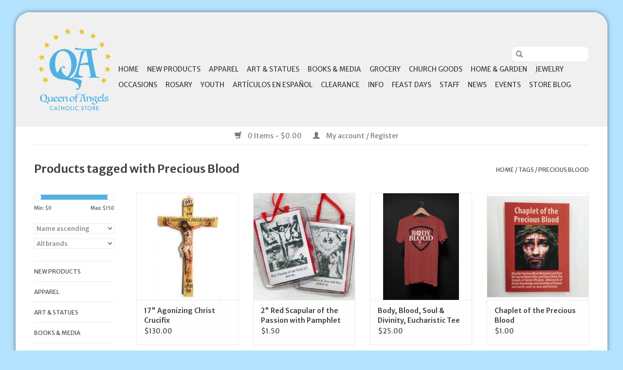

--- FILE ---
content_type: text/html;charset=utf-8
request_url: https://www.qoa.life/tags/precious-blood/
body_size: 12119
content:
<!DOCTYPE html>
<html lang="us">
  <head>
    <meta charset="utf-8"/>
<!-- [START] 'blocks/head.rain' -->
<!--

  (c) 2008-2025 Lightspeed Netherlands B.V.
  http://www.lightspeedhq.com
  Generated: 02-11-2025 @ 13:06:08

-->
<link rel="canonical" href="https://www.qoa.life/tags/precious-blood/"/>
<link rel="alternate" href="https://www.qoa.life/index.rss" type="application/rss+xml" title="New products"/>
<meta name="robots" content="noodp,noydir"/>
<link href="https://plus.google.com/105816330048154798008" rel="publisher"/>
<meta name="google-site-verification" content="NV_r_-C3ReSqcIap1waNpjW9pKg9j30V4Cmhu2FmiCw"/>
<meta property="og:url" content="https://www.qoa.life/tags/precious-blood/?source=facebook"/>
<meta property="og:site_name" content="Queen of Angels Catholic Store"/>
<meta property="og:title" content="Precious Blood"/>
<meta property="og:description" content="Queen of Angels is the largest Catholic Store in Jacksonville, Florida, USA. We carry a large selection of Books, Crucifixes, Medals, and other catholic essenti"/>
<!--[if lt IE 9]>
<script src="https://cdn.shoplightspeed.com/assets/html5shiv.js?2025-02-20"></script>
<![endif]-->
<!-- [END] 'blocks/head.rain' -->
    <title>Precious Blood - Queen of Angels Catholic Store</title>
    <meta name="description" content="Queen of Angels is the largest Catholic Store in Jacksonville, Florida, USA. We carry a large selection of Books, Crucifixes, Medals, and other catholic essenti" />
    <meta name="keywords" content="Precious, Blood, catholic,books,gifts,unique,inspirational,catholic store" />
    <meta http-equiv="X-UA-Compatible" content="IE=edge,chrome=1">
    <meta name="viewport" content="width=device-width, initial-scale=1.0">
    <meta name="apple-mobile-web-app-capable" content="yes">
    <meta name="apple-mobile-web-app-status-bar-style" content="black">
    <meta property="fb:app_id" content="966242223397117"/>


    <link rel="shortcut icon" href="https://cdn.shoplightspeed.com/shops/611641/themes/17/assets/favicon.ico?20240914151455" type="image/x-icon" />
    <link href='//fonts.googleapis.com/css?family=Merriweather%20Sans:400,300,600' rel='stylesheet' type='text/css'>
    <link href='//fonts.googleapis.com/css?family=Merriweather%20Sans:400,300,600' rel='stylesheet' type='text/css'>
    <link rel="shortcut icon" href="https://cdn.shoplightspeed.com/shops/611641/themes/17/assets/favicon.ico?20240914151455" type="image/x-icon" /> 
    <link rel="stylesheet" href="https://cdn.shoplightspeed.com/shops/611641/themes/17/assets/bootstrap.css?20240914193954" />
    <link rel="stylesheet" href="https://cdn.shoplightspeed.com/shops/611641/themes/17/assets/style.css?20240914193954" />    
    <link rel="stylesheet" href="https://cdn.shoplightspeed.com/shops/611641/themes/17/assets/settings.css?20240914193954" />  
    <link rel="stylesheet" href="https://cdn.shoplightspeed.com/assets/gui-2-0.css?2025-02-20" />
    <link rel="stylesheet" href="https://cdn.shoplightspeed.com/assets/gui-responsive-2-0.css?2025-02-20" />   
    <link rel="stylesheet" href="https://cdn.shoplightspeed.com/shops/611641/themes/17/assets/custom.css?20240914193954" />
    <script src="https://cdn.shoplightspeed.com/assets/jquery-1-9-1.js?2025-02-20"></script>
    <script src="https://cdn.shoplightspeed.com/assets/jquery-ui-1-10-1.js?2025-02-20"></script>
   
    <script type="text/javascript" src="https://cdn.shoplightspeed.com/shops/611641/themes/17/assets/global.js?20240914193954"></script>

    <script type="text/javascript" src="https://cdn.shoplightspeed.com/shops/611641/themes/17/assets/jcarousel.js?20240914193954"></script>
    <script type="text/javascript" src="https://cdn.shoplightspeed.com/assets/gui.js?2025-02-20"></script>
    <script type="text/javascript" src="https://cdn.shoplightspeed.com/assets/gui-responsive-2-0.js?2025-02-20"></script>
    <script type='text/javascript' src='//platform-api.sharethis.com/js/sharethis.js#property=58ff075da9dabe0012b03331&product=inline-share-buttons' async='async'></script>  
        
    <!--[if lt IE 9]>
    <link rel="stylesheet" href="https://cdn.shoplightspeed.com/shops/611641/themes/17/assets/style-ie.css?20240914193954" />
    <![endif]-->
  </head>
  <body>  
    <header>
      <div class="topnav">
        <div class="container">
                    <div class="right">
            <a href="https://www.qoa.life/cart/" title="Cart" class="cart"> 
              <span class="glyphicon glyphicon-shopping-cart"></span>
              0 Items - $0.00
            </a>
            <a href="https://www.qoa.life/account/" title="My account" class="my-account">
              <span class="glyphicon glyphicon-user"></span>
                            My account / Register
                          </a>
          </div>
        </div>
      </div>
      <div class="navigation container">
        <div class="align">
          <ul class="burger">
            <img src="https://cdn.shoplightspeed.com/shops/611641/themes/17/assets/hamburger.png?20240914193954" width="32" height="32" alt="Menu">
          </ul>
          <div class="vertical logo">
            <a href="https://www.qoa.life/" title="QOA">
              <img src="https://cdn.shoplightspeed.com/shops/611641/themes/17/v/988375/assets/logo.png?20240914151453" alt="QOA" />
            </a>
          </div>
          <nav class="nonbounce desktop vertical">
            <form action="https://www.qoa.life/search/" method="get" id="formSearch">
              <input type="text" name="q" autocomplete="off"  value=""/>
              <span onclick="$('#formSearch').submit();" title="Search" class="glyphicon glyphicon-search"></span>
            </form>            
            <ul>
              <li class="item home ">
                <a class="itemLink" href="https://www.qoa.life/">Home</a>
              </li>
                            <li class="item sub">
                <a class="itemLink" href="https://www.qoa.life/new-products/" title="New Products">New Products</a>
                                <span class="glyphicon glyphicon-play"></span>
                <ul class="subnav">
                                    <li class="subitem">
                    <a class="subitemLink" href="https://www.qoa.life/new-products/pope-leo-xiv/" title="Pope Leo XIV">Pope Leo XIV</a>
                                      </li>
                                  </ul>
                              </li>
                            <li class="item sub">
                <a class="itemLink" href="https://www.qoa.life/apparel/" title="Apparel">Apparel</a>
                                <span class="glyphicon glyphicon-play"></span>
                <ul class="subnav">
                                    <li class="subitem">
                    <a class="subitemLink" href="https://www.qoa.life/apparel/bags-totes/" title="Bags &amp; Totes">Bags &amp; Totes</a>
                                      </li>
                                    <li class="subitem">
                    <a class="subitemLink" href="https://www.qoa.life/apparel/baptism/" title="Baptism">Baptism</a>
                                      </li>
                                    <li class="subitem">
                    <a class="subitemLink" href="https://www.qoa.life/apparel/clergy/" title="Clergy">Clergy</a>
                                      </li>
                                    <li class="subitem">
                    <a class="subitemLink" href="https://www.qoa.life/apparel/first-communion/" title="First Communion">First Communion</a>
                                      </li>
                                    <li class="subitem">
                    <a class="subitemLink" href="https://www.qoa.life/apparel/hats/" title="Hats">Hats</a>
                                      </li>
                                    <li class="subitem">
                    <a class="subitemLink" href="https://www.qoa.life/apparel/scarves-ties/" title="Scarves &amp; Ties">Scarves &amp; Ties</a>
                                      </li>
                                    <li class="subitem">
                    <a class="subitemLink" href="https://www.qoa.life/apparel/skirts-pants/" title="Skirts &amp; Pants">Skirts &amp; Pants</a>
                                      </li>
                                    <li class="subitem">
                    <a class="subitemLink" href="https://www.qoa.life/apparel/socks/" title="Socks">Socks</a>
                                      </li>
                                    <li class="subitem">
                    <a class="subitemLink" href="https://www.qoa.life/apparel/t-shirts/" title="T-Shirts">T-Shirts</a>
                                      </li>
                                    <li class="subitem">
                    <a class="subitemLink" href="https://www.qoa.life/apparel/uniforms/" title="Uniforms">Uniforms</a>
                                      </li>
                                    <li class="subitem">
                    <a class="subitemLink" href="https://www.qoa.life/apparel/veils/" title="Veils">Veils</a>
                                      </li>
                                  </ul>
                              </li>
                            <li class="item sub">
                <a class="itemLink" href="https://www.qoa.life/art-statues/" title="Art &amp; Statues">Art &amp; Statues</a>
                                <span class="glyphicon glyphicon-play"></span>
                <ul class="subnav">
                                    <li class="subitem">
                    <a class="subitemLink" href="https://www.qoa.life/art-statues/framed-art/" title="Framed Art">Framed Art</a>
                                      </li>
                                    <li class="subitem">
                    <a class="subitemLink" href="https://www.qoa.life/art-statues/plaques/" title="Plaques">Plaques</a>
                                      </li>
                                    <li class="subitem">
                    <a class="subitemLink" href="https://www.qoa.life/art-statues/posters-prints/" title="Posters &amp; Prints">Posters &amp; Prints</a>
                                      </li>
                                    <li class="subitem">
                    <a class="subitemLink" href="https://www.qoa.life/art-statues/statues/" title="Statues">Statues</a>
                                        <ul class="subnav">
                                            <li class="subitem">
                        <a class="subitemLink" href="https://www.qoa.life/art-statues/statues/outdoor-statues/" title="Outdoor Statues">Outdoor Statues</a>
                      </li>
                                          </ul>
                                      </li>
                                    <li class="subitem">
                    <a class="subitemLink" href="https://www.qoa.life/art-statues/triptychs-and-diptychs/" title="Triptychs and Diptychs">Triptychs and Diptychs</a>
                                      </li>
                                  </ul>
                              </li>
                            <li class="item sub">
                <a class="itemLink" href="https://www.qoa.life/books-media/" title="Books &amp; Media">Books &amp; Media</a>
                                <span class="glyphicon glyphicon-play"></span>
                <ul class="subnav">
                                    <li class="subitem">
                    <a class="subitemLink" href="https://www.qoa.life/books-media/bibles/" title="Bibles">Bibles</a>
                                        <ul class="subnav">
                                            <li class="subitem">
                        <a class="subitemLink" href="https://www.qoa.life/books-media/bibles/douay-rheims/" title="Douay-Rheims">Douay-Rheims</a>
                      </li>
                                            <li class="subitem">
                        <a class="subitemLink" href="https://www.qoa.life/books-media/bibles/latin-bibles/" title="Latin Bibles">Latin Bibles</a>
                      </li>
                                            <li class="subitem">
                        <a class="subitemLink" href="https://www.qoa.life/books-media/bibles/new-american-bible/" title="New American Bible">New American Bible</a>
                      </li>
                                            <li class="subitem">
                        <a class="subitemLink" href="https://www.qoa.life/books-media/bibles/new-catholic-version/" title="New Catholic Version">New Catholic Version</a>
                      </li>
                                            <li class="subitem">
                        <a class="subitemLink" href="https://www.qoa.life/books-media/bibles/revised-standard-version/" title="Revised Standard Version">Revised Standard Version</a>
                      </li>
                                          </ul>
                                      </li>
                                    <li class="subitem">
                    <a class="subitemLink" href="https://www.qoa.life/books-media/stationery/" title="Stationery">Stationery</a>
                                        <ul class="subnav">
                                            <li class="subitem">
                        <a class="subitemLink" href="https://www.qoa.life/books-media/stationery/stickers-magnets/" title="Stickers &amp; Magnets">Stickers &amp; Magnets</a>
                      </li>
                                          </ul>
                                      </li>
                                    <li class="subitem">
                    <a class="subitemLink" href="https://www.qoa.life/books-media/bible-covers/" title="Bible Covers">Bible Covers</a>
                                      </li>
                                    <li class="subitem">
                    <a class="subitemLink" href="https://www.qoa.life/books-media/books/" title="Books">Books</a>
                                        <ul class="subnav">
                                            <li class="subitem">
                        <a class="subitemLink" href="https://www.qoa.life/books-media/books/clerical-rite/" title="Clerical &amp; Rite">Clerical &amp; Rite</a>
                      </li>
                                            <li class="subitem">
                        <a class="subitemLink" href="https://www.qoa.life/books-media/books/comic-books-graphic-novels/" title="Comic Books &amp; Graphic Novels">Comic Books &amp; Graphic Novels</a>
                      </li>
                                            <li class="subitem">
                        <a class="subitemLink" href="https://www.qoa.life/books-media/books/cookbooks/" title="Cookbooks">Cookbooks</a>
                      </li>
                                            <li class="subitem">
                        <a class="subitemLink" href="https://www.qoa.life/books-media/books/liturgy-of-the-hours-christian-prayer/" title="Liturgy of the Hours &amp; Christian Prayer">Liturgy of the Hours &amp; Christian Prayer</a>
                      </li>
                                            <li class="subitem">
                        <a class="subitemLink" href="https://www.qoa.life/books-media/books/magnificat/" title="Magnificat">Magnificat</a>
                      </li>
                                            <li class="subitem">
                        <a class="subitemLink" href="https://www.qoa.life/books-media/books/missals/" title="Missals">Missals</a>
                      </li>
                                            <li class="subitem">
                        <a class="subitemLink" href="https://www.qoa.life/books-media/books/bible-study-apologetics/" title="Bible Study &amp; Apologetics">Bible Study &amp; Apologetics</a>
                      </li>
                                            <li class="subitem">
                        <a class="subitemLink" href="https://www.qoa.life/books-media/books/catechisms/" title="Catechisms">Catechisms</a>
                      </li>
                                            <li class="subitem">
                        <a class="subitemLink" href="https://www.qoa.life/books-media/books/encyclicals-documents/" title="Encyclicals &amp; Documents">Encyclicals &amp; Documents</a>
                      </li>
                                            <li class="subitem">
                        <a class="subitemLink" href="https://www.qoa.life/books-media/books/consecration-books/" title="Consecration Books">Consecration Books</a>
                      </li>
                                          </ul>
                                      </li>
                                    <li class="subitem">
                    <a class="subitemLink" href="https://www.qoa.life/books-media/journals/" title="Journals">Journals</a>
                                      </li>
                                    <li class="subitem">
                    <a class="subitemLink" href="https://www.qoa.life/books-media/book-stands/" title="Book Stands">Book Stands</a>
                                      </li>
                                    <li class="subitem">
                    <a class="subitemLink" href="https://www.qoa.life/books-media/bookmarks/" title="Bookmarks">Bookmarks</a>
                                      </li>
                                    <li class="subitem">
                    <a class="subitemLink" href="https://www.qoa.life/books-media/calendars-and-planners/" title="Calendars and Planners">Calendars and Planners</a>
                                      </li>
                                    <li class="subitem">
                    <a class="subitemLink" href="https://www.qoa.life/books-media/cds/" title="CDs">CDs</a>
                                      </li>
                                    <li class="subitem">
                    <a class="subitemLink" href="https://www.qoa.life/books-media/dvds/" title="DVDs">DVDs</a>
                                      </li>
                                    <li class="subitem">
                    <a class="subitemLink" href="https://www.qoa.life/books-media/novenas-prayer-books-pamphlets/" title="Novenas, Prayer Books &amp; Pamphlets">Novenas, Prayer Books &amp; Pamphlets</a>
                                      </li>
                                    <li class="subitem">
                    <a class="subitemLink" href="https://www.qoa.life/books-media/holy-cards/" title="Holy Cards">Holy Cards</a>
                                        <ul class="subnav">
                                            <li class="subitem">
                        <a class="subitemLink" href="https://www.qoa.life/books-media/holy-cards/prayer-cards/" title="Prayer Cards">Prayer Cards</a>
                      </li>
                                            <li class="subitem">
                        <a class="subitemLink" href="https://www.qoa.life/books-media/holy-cards/bio-cards/" title="Bio Cards">Bio Cards</a>
                      </li>
                                          </ul>
                                      </li>
                                  </ul>
                              </li>
                            <li class="item sub">
                <a class="itemLink" href="https://www.qoa.life/grocery/" title="Grocery">Grocery</a>
                                <span class="glyphicon glyphicon-play"></span>
                <ul class="subnav">
                                    <li class="subitem">
                    <a class="subitemLink" href="https://www.qoa.life/grocery/chocolate-candy/" title="Chocolate &amp; Candy">Chocolate &amp; Candy</a>
                                      </li>
                                    <li class="subitem">
                    <a class="subitemLink" href="https://www.qoa.life/grocery/coffee-tea/" title="Coffee &amp; Tea">Coffee &amp; Tea</a>
                                      </li>
                                    <li class="subitem">
                    <a class="subitemLink" href="https://www.qoa.life/grocery/chips/" title="Chips">Chips</a>
                                      </li>
                                  </ul>
                              </li>
                            <li class="item sub">
                <a class="itemLink" href="https://www.qoa.life/church-goods/" title="Church Goods">Church Goods</a>
                                <span class="glyphicon glyphicon-play"></span>
                <ul class="subnav">
                                    <li class="subitem">
                    <a class="subitemLink" href="https://www.qoa.life/church-goods/altar-linens/" title="Altar Linens">Altar Linens</a>
                                      </li>
                                    <li class="subitem">
                    <a class="subitemLink" href="https://www.qoa.life/church-goods/baptismal-supplies/" title="Baptismal Supplies">Baptismal Supplies</a>
                                      </li>
                                    <li class="subitem">
                    <a class="subitemLink" href="https://www.qoa.life/church-goods/candles/" title="Candles">Candles</a>
                                        <ul class="subnav">
                                            <li class="subitem">
                        <a class="subitemLink" href="https://www.qoa.life/church-goods/candles/beeswax-sanctuary/" title="Beeswax &amp; Sanctuary">Beeswax &amp; Sanctuary</a>
                      </li>
                                            <li class="subitem">
                        <a class="subitemLink" href="https://www.qoa.life/church-goods/candles/candle-accessories/" title="Candle Accessories">Candle Accessories</a>
                      </li>
                                            <li class="subitem">
                        <a class="subitemLink" href="https://www.qoa.life/church-goods/candles/saint-devotional-candles/" title="Saint &amp; Devotional Candles">Saint &amp; Devotional Candles</a>
                      </li>
                                            <li class="subitem">
                        <a class="subitemLink" href="https://www.qoa.life/church-goods/candles/led-flameless/" title="LED &amp; Flameless">LED &amp; Flameless</a>
                      </li>
                                            <li class="subitem">
                        <a class="subitemLink" href="https://www.qoa.life/church-goods/candles/liquid-paraffin/" title="Liquid Paraffin">Liquid Paraffin</a>
                      </li>
                                            <li class="subitem">
                        <a class="subitemLink" href="https://www.qoa.life/church-goods/candles/other-candles/" title="Other Candles">Other Candles</a>
                      </li>
                                          </ul>
                                      </li>
                                    <li class="subitem">
                    <a class="subitemLink" href="https://www.qoa.life/church-goods/vestments/" title="Vestments">Vestments</a>
                                        <ul class="subnav">
                                            <li class="subitem">
                        <a class="subitemLink" href="https://www.qoa.life/church-goods/vestments/care-and-storage/" title="Care and Storage">Care and Storage</a>
                      </li>
                                            <li class="subitem">
                        <a class="subitemLink" href="https://www.qoa.life/church-goods/vestments/stoles/" title="Stoles">Stoles</a>
                      </li>
                                            <li class="subitem">
                        <a class="subitemLink" href="https://www.qoa.life/church-goods/vestments/collars/" title="Collars">Collars</a>
                      </li>
                                            <li class="subitem">
                        <a class="subitemLink" href="https://www.qoa.life/church-goods/vestments/albs/" title="Albs">Albs</a>
                      </li>
                                          </ul>
                                      </li>
                                    <li class="subitem">
                    <a class="subitemLink" href="https://www.qoa.life/church-goods/communion/" title="Communion">Communion</a>
                                        <ul class="subnav">
                                            <li class="subitem">
                        <a class="subitemLink" href="https://www.qoa.life/church-goods/communion/altar-bread/" title="Altar Bread">Altar Bread</a>
                      </li>
                                            <li class="subitem">
                        <a class="subitemLink" href="https://www.qoa.life/church-goods/communion/chalices-cups/" title="Chalices &amp; Cups">Chalices &amp; Cups</a>
                      </li>
                                            <li class="subitem">
                        <a class="subitemLink" href="https://www.qoa.life/church-goods/communion/pyx-burses/" title="Pyx &amp; Burses">Pyx &amp; Burses</a>
                      </li>
                                          </ul>
                                      </li>
                                    <li class="subitem">
                    <a class="subitemLink" href="https://www.qoa.life/church-goods/furniture-stations-of-the-cross/" title="Furniture/Stations of the Cross">Furniture/Stations of the Cross</a>
                                      </li>
                                    <li class="subitem">
                    <a class="subitemLink" href="https://www.qoa.life/church-goods/incense-charcoal-thuribles-burners/" title="Incense, Charcoal, Thuribles, &amp; Burners">Incense, Charcoal, Thuribles, &amp; Burners</a>
                                      </li>
                                    <li class="subitem">
                    <a class="subitemLink" href="https://www.qoa.life/church-goods/processional-crucifixes-candlesticks/" title="Processional Crucifixes &amp; Candlesticks">Processional Crucifixes &amp; Candlesticks</a>
                                      </li>
                                    <li class="subitem">
                    <a class="subitemLink" href="https://www.qoa.life/church-goods/reliquaries-and-monstrances/" title="Reliquaries and Monstrances">Reliquaries and Monstrances</a>
                                      </li>
                                  </ul>
                              </li>
                            <li class="item sub">
                <a class="itemLink" href="https://www.qoa.life/home-garden/" title="Home &amp; Garden">Home &amp; Garden</a>
                                <span class="glyphicon glyphicon-play"></span>
                <ul class="subnav">
                                    <li class="subitem">
                    <a class="subitemLink" href="https://www.qoa.life/home-garden/auto/" title="Auto">Auto</a>
                                        <ul class="subnav">
                                            <li class="subitem">
                        <a class="subitemLink" href="https://www.qoa.life/home-garden/auto/keychains/" title="Keychains">Keychains</a>
                      </li>
                                          </ul>
                                      </li>
                                    <li class="subitem">
                    <a class="subitemLink" href="https://www.qoa.life/home-garden/crosses-crucifixes/" title="Crosses &amp; Crucifixes">Crosses &amp; Crucifixes</a>
                                        <ul class="subnav">
                                            <li class="subitem">
                        <a class="subitemLink" href="https://www.qoa.life/home-garden/crosses-crucifixes/pocket-comfort-crosses/" title="Pocket &amp; Comfort Crosses">Pocket &amp; Comfort Crosses</a>
                      </li>
                                          </ul>
                                      </li>
                                    <li class="subitem">
                    <a class="subitemLink" href="https://www.qoa.life/home-garden/flags/" title="Flags">Flags</a>
                                      </li>
                                    <li class="subitem">
                    <a class="subitemLink" href="https://www.qoa.life/home-garden/holy-water-fonts-bottles/" title="Holy Water Fonts &amp; Bottles">Holy Water Fonts &amp; Bottles</a>
                                      </li>
                                    <li class="subitem">
                    <a class="subitemLink" href="https://www.qoa.life/home-garden/home-decor/" title="Home Decor">Home Decor</a>
                                        <ul class="subnav">
                                            <li class="subitem">
                        <a class="subitemLink" href="https://www.qoa.life/home-garden/home-decor/holy-land-stone/" title="Holy Land Stone">Holy Land Stone</a>
                      </li>
                                            <li class="subitem">
                        <a class="subitemLink" href="https://www.qoa.life/home-garden/home-decor/keepsake-boxes/" title="Keepsake Boxes">Keepsake Boxes</a>
                      </li>
                                            <li class="subitem">
                        <a class="subitemLink" href="https://www.qoa.life/home-garden/home-decor/picture-frames/" title="Picture Frames">Picture Frames</a>
                      </li>
                                            <li class="subitem">
                        <a class="subitemLink" href="https://www.qoa.life/home-garden/home-decor/pillows-pillow-cases/" title="Pillows &amp; Pillow Cases">Pillows &amp; Pillow Cases</a>
                      </li>
                                          </ul>
                                      </li>
                                    <li class="subitem">
                    <a class="subitemLink" href="https://www.qoa.life/home-garden/kitchenware/" title="Kitchenware">Kitchenware</a>
                                        <ul class="subnav">
                                            <li class="subitem">
                        <a class="subitemLink" href="https://www.qoa.life/home-garden/kitchenware/mugs/" title="Mugs">Mugs</a>
                      </li>
                                          </ul>
                                      </li>
                                    <li class="subitem">
                    <a class="subitemLink" href="https://www.qoa.life/home-garden/kneelers/" title="Kneelers">Kneelers</a>
                                      </li>
                                    <li class="subitem">
                    <a class="subitemLink" href="https://www.qoa.life/home-garden/lotions-oils-bath-products/" title="Lotions, Oils, &amp; Bath Products">Lotions, Oils, &amp; Bath Products</a>
                                      </li>
                                    <li class="subitem">
                    <a class="subitemLink" href="https://www.qoa.life/home-garden/outdoor-patio/" title="Outdoor &amp; Patio">Outdoor &amp; Patio</a>
                                      </li>
                                    <li class="subitem">
                    <a class="subitemLink" href="https://www.qoa.life/home-garden/pet/" title="Pet">Pet</a>
                                      </li>
                                    <li class="subitem">
                    <a class="subitemLink" href="https://www.qoa.life/home-garden/candles/" title="Candles">Candles</a>
                                      </li>
                                  </ul>
                              </li>
                            <li class="item sub">
                <a class="itemLink" href="https://www.qoa.life/jewelry/" title="Jewelry">Jewelry</a>
                                <span class="glyphicon glyphicon-play"></span>
                <ul class="subnav">
                                    <li class="subitem">
                    <a class="subitemLink" href="https://www.qoa.life/jewelry/baby/" title="Baby">Baby</a>
                                      </li>
                                    <li class="subitem">
                    <a class="subitemLink" href="https://www.qoa.life/jewelry/bracelets/" title="Bracelets">Bracelets</a>
                                      </li>
                                    <li class="subitem">
                    <a class="subitemLink" href="https://www.qoa.life/jewelry/clippable-charms/" title="Clippable Charms">Clippable Charms</a>
                                      </li>
                                    <li class="subitem">
                    <a class="subitemLink" href="https://www.qoa.life/jewelry/earrings/" title="Earrings">Earrings</a>
                                      </li>
                                    <li class="subitem">
                    <a class="subitemLink" href="https://www.qoa.life/jewelry/necklaces/" title="Necklaces">Necklaces</a>
                                        <ul class="subnav">
                                            <li class="subitem">
                        <a class="subitemLink" href="https://www.qoa.life/jewelry/necklaces/chains/" title="Chains">Chains</a>
                      </li>
                                          </ul>
                                      </li>
                                    <li class="subitem">
                    <a class="subitemLink" href="https://www.qoa.life/jewelry/rings/" title="Rings">Rings</a>
                                      </li>
                                    <li class="subitem">
                    <a class="subitemLink" href="https://www.qoa.life/jewelry/medals-and-pendants/" title="Medals and Pendants">Medals and Pendants</a>
                                        <ul class="subnav">
                                            <li class="subitem">
                        <a class="subitemLink" href="https://www.qoa.life/jewelry/medals-and-pendants/crosses-crucifixes/" title="Crosses/Crucifixes">Crosses/Crucifixes</a>
                      </li>
                                            <li class="subitem">
                        <a class="subitemLink" href="https://www.qoa.life/jewelry/medals-and-pendants/medals-charms/" title="Medals/Charms">Medals/Charms</a>
                      </li>
                                            <li class="subitem">
                        <a class="subitemLink" href="https://www.qoa.life/jewelry/medals-and-pendants/4-way/" title="4 Way">4 Way</a>
                      </li>
                                            <li class="subitem">
                        <a class="subitemLink" href="https://www.qoa.life/jewelry/medals-and-pendants/oxidized-medals/" title="Oxidized Medals">Oxidized Medals</a>
                      </li>
                                            <li class="subitem">
                        <a class="subitemLink" href="https://www.qoa.life/jewelry/medals-and-pendants/large-medals/" title="Large Medals">Large Medals</a>
                      </li>
                                          </ul>
                                      </li>
                                    <li class="subitem">
                    <a class="subitemLink" href="https://www.qoa.life/jewelry/lapel-pins/" title="Lapel Pins">Lapel Pins</a>
                                      </li>
                                    <li class="subitem">
                    <a class="subitemLink" href="https://www.qoa.life/jewelry/my-saint-my-hero/" title="My Saint My Hero">My Saint My Hero</a>
                                        <ul class="subnav">
                                            <li class="subitem">
                        <a class="subitemLink" href="https://www.qoa.life/jewelry/my-saint-my-hero/bracelets/" title="Bracelets">Bracelets</a>
                      </li>
                                            <li class="subitem">
                        <a class="subitemLink" href="https://www.qoa.life/jewelry/my-saint-my-hero/necklaces-pendants/" title="Necklaces/Pendants">Necklaces/Pendants</a>
                      </li>
                                          </ul>
                                      </li>
                                    <li class="subitem">
                    <a class="subitemLink" href="https://www.qoa.life/jewelry/watches/" title="Watches">Watches</a>
                                      </li>
                                    <li class="subitem">
                    <a class="subitemLink" href="https://www.qoa.life/jewelry/pocket-tokens-stones/" title="Pocket Tokens/Stones">Pocket Tokens/Stones</a>
                                      </li>
                                    <li class="subitem">
                    <a class="subitemLink" href="https://www.qoa.life/jewelry/sets/" title="Sets">Sets</a>
                                      </li>
                                    <li class="subitem">
                    <a class="subitemLink" href="https://www.qoa.life/jewelry/scapulars/" title="Scapulars">Scapulars</a>
                                      </li>
                                  </ul>
                              </li>
                            <li class="item sub">
                <a class="itemLink" href="https://www.qoa.life/occasions/" title="Occasions">Occasions</a>
                                <span class="glyphicon glyphicon-play"></span>
                <ul class="subnav">
                                    <li class="subitem">
                    <a class="subitemLink" href="https://www.qoa.life/occasions/holiday-and-seasonal/" title="Holiday and Seasonal">Holiday and Seasonal</a>
                                        <ul class="subnav">
                                            <li class="subitem">
                        <a class="subitemLink" href="https://www.qoa.life/occasions/holiday-and-seasonal/advent-and-christmas/" title="Advent and Christmas">Advent and Christmas</a>
                      </li>
                                            <li class="subitem">
                        <a class="subitemLink" href="https://www.qoa.life/occasions/holiday-and-seasonal/lent-and-easter/" title="Lent and Easter">Lent and Easter</a>
                      </li>
                                            <li class="subitem">
                        <a class="subitemLink" href="https://www.qoa.life/occasions/holiday-and-seasonal/fathers-day/" title="Father&#039;s Day">Father&#039;s Day</a>
                      </li>
                                            <li class="subitem">
                        <a class="subitemLink" href="https://www.qoa.life/occasions/holiday-and-seasonal/graduation/" title="Graduation">Graduation</a>
                      </li>
                                          </ul>
                                      </li>
                                    <li class="subitem">
                    <a class="subitemLink" href="https://www.qoa.life/occasions/sacraments-and-vocations/" title="Sacraments and Vocations">Sacraments and Vocations</a>
                                        <ul class="subnav">
                                            <li class="subitem">
                        <a class="subitemLink" href="https://www.qoa.life/occasions/sacraments-and-vocations/baptism/" title="Baptism">Baptism</a>
                      </li>
                                            <li class="subitem">
                        <a class="subitemLink" href="https://www.qoa.life/occasions/sacraments-and-vocations/communion/" title="Communion">Communion</a>
                      </li>
                                            <li class="subitem">
                        <a class="subitemLink" href="https://www.qoa.life/occasions/sacraments-and-vocations/confirmation/" title="Confirmation">Confirmation</a>
                      </li>
                                            <li class="subitem">
                        <a class="subitemLink" href="https://www.qoa.life/occasions/sacraments-and-vocations/deacons-priests-bishops/" title="Deacons, Priests, &amp; Bishops">Deacons, Priests, &amp; Bishops</a>
                      </li>
                                            <li class="subitem">
                        <a class="subitemLink" href="https://www.qoa.life/occasions/sacraments-and-vocations/reconciliation/" title="Reconciliation">Reconciliation</a>
                      </li>
                                            <li class="subitem">
                        <a class="subitemLink" href="https://www.qoa.life/occasions/sacraments-and-vocations/wedding/" title="Wedding">Wedding</a>
                      </li>
                                            <li class="subitem">
                        <a class="subitemLink" href="https://www.qoa.life/occasions/sacraments-and-vocations/holy-orders/" title="Holy Orders">Holy Orders</a>
                      </li>
                                            <li class="subitem">
                        <a class="subitemLink" href="https://www.qoa.life/occasions/sacraments-and-vocations/anointing-of-the-sick/" title="Anointing of the Sick">Anointing of the Sick</a>
                      </li>
                                          </ul>
                                      </li>
                                    <li class="subitem">
                    <a class="subitemLink" href="https://www.qoa.life/occasions/cards/" title="Cards">Cards</a>
                                        <ul class="subnav">
                                            <li class="subitem">
                        <a class="subitemLink" href="https://www.qoa.life/occasions/cards/birthday/" title="Birthday">Birthday</a>
                      </li>
                                            <li class="subitem">
                        <a class="subitemLink" href="https://www.qoa.life/occasions/cards/blank/" title="Blank">Blank</a>
                      </li>
                                            <li class="subitem">
                        <a class="subitemLink" href="https://www.qoa.life/occasions/cards/congratulations/" title="Congratulations">Congratulations</a>
                      </li>
                                            <li class="subitem">
                        <a class="subitemLink" href="https://www.qoa.life/occasions/cards/get-well/" title="Get Well">Get Well</a>
                      </li>
                                            <li class="subitem">
                        <a class="subitemLink" href="https://www.qoa.life/occasions/cards/graduation/" title="Graduation">Graduation</a>
                      </li>
                                            <li class="subitem">
                        <a class="subitemLink" href="https://www.qoa.life/occasions/cards/holiday/" title="Holiday">Holiday</a>
                      </li>
                                            <li class="subitem">
                        <a class="subitemLink" href="https://www.qoa.life/occasions/cards/inspirational-and-encouragement/" title="Inspirational and Encouragement">Inspirational and Encouragement</a>
                      </li>
                                            <li class="subitem">
                        <a class="subitemLink" href="https://www.qoa.life/occasions/cards/new-baby/" title="New Baby">New Baby</a>
                      </li>
                                            <li class="subitem">
                        <a class="subitemLink" href="https://www.qoa.life/occasions/cards/patron-saint-day/" title="Patron Saint Day">Patron Saint Day</a>
                      </li>
                                            <li class="subitem">
                        <a class="subitemLink" href="https://www.qoa.life/occasions/cards/sacraments/" title="Sacraments">Sacraments</a>
                      </li>
                                            <li class="subitem">
                        <a class="subitemLink" href="https://www.qoa.life/occasions/cards/sympathy/" title="Sympathy">Sympathy</a>
                      </li>
                                            <li class="subitem">
                        <a class="subitemLink" href="https://www.qoa.life/occasions/cards/thank-you/" title="Thank You">Thank You</a>
                      </li>
                                            <li class="subitem">
                        <a class="subitemLink" href="https://www.qoa.life/occasions/cards/thinking-of-you/" title="Thinking Of You">Thinking Of You</a>
                      </li>
                                            <li class="subitem">
                        <a class="subitemLink" href="https://www.qoa.life/occasions/cards/anniversary/" title="Anniversary">Anniversary</a>
                      </li>
                                          </ul>
                                      </li>
                                    <li class="subitem">
                    <a class="subitemLink" href="https://www.qoa.life/occasions/gift-bags-gift-wrap/" title="Gift Bags / Gift Wrap">Gift Bags / Gift Wrap</a>
                                      </li>
                                  </ul>
                              </li>
                            <li class="item sub">
                <a class="itemLink" href="https://www.qoa.life/rosary/" title="Rosary">Rosary</a>
                                <span class="glyphicon glyphicon-play"></span>
                <ul class="subnav">
                                    <li class="subitem">
                    <a class="subitemLink" href="https://www.qoa.life/rosary/chaplets/" title="Chaplets">Chaplets</a>
                                      </li>
                                    <li class="subitem">
                    <a class="subitemLink" href="https://www.qoa.life/rosary/finger-rosaries/" title="Finger Rosaries">Finger Rosaries</a>
                                      </li>
                                    <li class="subitem">
                    <a class="subitemLink" href="https://www.qoa.life/rosary/rosaries/" title="Rosaries">Rosaries</a>
                                      </li>
                                    <li class="subitem">
                    <a class="subitemLink" href="https://www.qoa.life/rosary/rosary-cases/" title="Rosary Cases">Rosary Cases</a>
                                      </li>
                                    <li class="subitem">
                    <a class="subitemLink" href="https://www.qoa.life/rosary/rosary-holders/" title="Rosary Holders">Rosary Holders</a>
                                      </li>
                                    <li class="subitem">
                    <a class="subitemLink" href="https://www.qoa.life/rosary/rosary-parts-and-findings/" title="Rosary Parts and Findings">Rosary Parts and Findings</a>
                                      </li>
                                    <li class="subitem">
                    <a class="subitemLink" href="https://www.qoa.life/rosary/wall-rosaries/" title="Wall Rosaries">Wall Rosaries</a>
                                      </li>
                                  </ul>
                              </li>
                            <li class="item sub">
                <a class="itemLink" href="https://www.qoa.life/youth/" title="Youth">Youth</a>
                                <span class="glyphicon glyphicon-play"></span>
                <ul class="subnav">
                                    <li class="subitem">
                    <a class="subitemLink" href="https://www.qoa.life/youth/infants/" title="Infants">Infants</a>
                                      </li>
                                    <li class="subitem">
                    <a class="subitemLink" href="https://www.qoa.life/youth/children/" title="Children">Children</a>
                                        <ul class="subnav">
                                            <li class="subitem">
                        <a class="subitemLink" href="https://www.qoa.life/youth/children/childrens-bibles/" title="Children&#039;s Bibles">Children&#039;s Bibles</a>
                      </li>
                                            <li class="subitem">
                        <a class="subitemLink" href="https://www.qoa.life/youth/children/coloring-books/" title="Coloring Books">Coloring Books</a>
                      </li>
                                            <li class="subitem">
                        <a class="subitemLink" href="https://www.qoa.life/youth/children/childrens-books/" title="Children&#039;s Books">Children&#039;s Books</a>
                      </li>
                                            <li class="subitem">
                        <a class="subitemLink" href="https://www.qoa.life/youth/children/childrens-crosses/" title="Children&#039;s Crosses">Children&#039;s Crosses</a>
                      </li>
                                            <li class="subitem">
                        <a class="subitemLink" href="https://www.qoa.life/youth/children/childrens-rosaries/" title="Children&#039;s Rosaries">Children&#039;s Rosaries</a>
                      </li>
                                            <li class="subitem">
                        <a class="subitemLink" href="https://www.qoa.life/youth/children/childrens-statues/" title="Children&#039;s Statues">Children&#039;s Statues</a>
                      </li>
                                            <li class="subitem">
                        <a class="subitemLink" href="https://www.qoa.life/youth/children/building-bricks/" title="Building Bricks">Building Bricks</a>
                      </li>
                                            <li class="subitem">
                        <a class="subitemLink" href="https://www.qoa.life/youth/children/games-puzzles/" title="Games &amp; Puzzles">Games &amp; Puzzles</a>
                      </li>
                                            <li class="subitem">
                        <a class="subitemLink" href="https://www.qoa.life/youth/children/toys/" title="Toys">Toys</a>
                      </li>
                                            <li class="subitem">
                        <a class="subitemLink" href="https://www.qoa.life/youth/children/nightlights/" title="Nightlights">Nightlights</a>
                      </li>
                                          </ul>
                                      </li>
                                    <li class="subitem">
                    <a class="subitemLink" href="https://www.qoa.life/youth/teens/" title="Teens">Teens</a>
                                      </li>
                                  </ul>
                              </li>
                            <li class="item sub">
                <a class="itemLink" href="https://www.qoa.life/articulos-en-espanol/" title="Artículos en Español">Artículos en Español</a>
                                <span class="glyphicon glyphicon-play"></span>
                <ul class="subnav">
                                    <li class="subitem">
                    <a class="subitemLink" href="https://www.qoa.life/articulos-en-espanol/biblias/" title="Biblias">Biblias</a>
                                      </li>
                                    <li class="subitem">
                    <a class="subitemLink" href="https://www.qoa.life/articulos-en-espanol/catecismos/" title="Catecismos">Catecismos</a>
                                      </li>
                                    <li class="subitem">
                    <a class="subitemLink" href="https://www.qoa.life/articulos-en-espanol/libros/" title="Libros">Libros</a>
                                      </li>
                                    <li class="subitem">
                    <a class="subitemLink" href="https://www.qoa.life/articulos-en-espanol/libros-para-ninos/" title="Libros para niños">Libros para niños</a>
                                      </li>
                                    <li class="subitem">
                    <a class="subitemLink" href="https://www.qoa.life/articulos-en-espanol/tarjetas-de-felicitacion/" title="Tarjetas de felicitación">Tarjetas de felicitación</a>
                                      </li>
                                    <li class="subitem">
                    <a class="subitemLink" href="https://www.qoa.life/articulos-en-espanol/estampas-de-oracion/" title="Estampas de oración">Estampas de oración</a>
                                      </li>
                                  </ul>
                              </li>
                            <li class="item sub">
                <a class="itemLink" href="https://www.qoa.life/clearance/" title="CLEARANCE">CLEARANCE</a>
                                <span class="glyphicon glyphicon-play"></span>
                <ul class="subnav">
                                    <li class="subitem">
                    <a class="subitemLink" href="https://www.qoa.life/clearance/clearance-books-and-media/" title="Clearance Books and Media">Clearance Books and Media</a>
                                      </li>
                                    <li class="subitem">
                    <a class="subitemLink" href="https://www.qoa.life/clearance/clearance-rosaries/" title="Clearance Rosaries">Clearance Rosaries</a>
                                      </li>
                                    <li class="subitem">
                    <a class="subitemLink" href="https://www.qoa.life/clearance/other-clearance/" title="Other Clearance">Other Clearance</a>
                                      </li>
                                  </ul>
                              </li>
                            <li class="item sub">
                <a class="itemLink" href="https://www.qoa.life/info/" title="Info">Info</a>
                                <span class="glyphicon glyphicon-play"></span>
                <ul class="subnav">
                                    <li class="subitem">
                    <a class="subitemLink" href="https://www.qoa.life/info/store-history/" title="Store History">Store History</a>
                                      </li>
                                    <li class="subitem">
                    <a class="subitemLink" href="https://www.qoa.life/info/store-gallery/" title="Store Gallery">Store Gallery</a>
                                      </li>
                                    <li class="subitem">
                    <a class="subitemLink" href="https://www.qoa.life/info/nearby-mass-times/" title="Nearby Mass Times">Nearby Mass Times</a>
                                      </li>
                                    <li class="subitem">
                    <a class="subitemLink" href="https://www.qoa.life/info/our-diocese/" title="Our Diocese">Our Diocese</a>
                                      </li>
                                    <li class="subitem">
                    <a class="subitemLink" href="https://www.qoa.life/info/the-ordinariate/" title="The Ordinariate">The Ordinariate</a>
                                      </li>
                                    <li class="subitem">
                    <a class="subitemLink" href="https://www.qoa.life/info/nearby-basilicas/" title="Nearby Basilicas">Nearby Basilicas</a>
                                      </li>
                                    <li class="subitem">
                    <a class="subitemLink" href="https://www.qoa.life/info/line-of-popes/" title="Line of Popes">Line of Popes</a>
                                      </li>
                                    <li class="subitem">
                    <a class="subitemLink" href="https://www.qoa.life/info/solemnities-holy-days-of-obligation/" title="Solemnities &amp; Holy Days of Obligation">Solemnities &amp; Holy Days of Obligation</a>
                                      </li>
                                    <li class="subitem">
                    <a class="subitemLink" href="https://www.qoa.life/info/requirements-for-fasting-and-abstinence-from-meat/" title="Requirements for Fasting and Abstinence from Meat">Requirements for Fasting and Abstinence from Meat</a>
                                      </li>
                                    <li class="subitem">
                    <a class="subitemLink" href="https://www.qoa.life/info/becoming-catholic/" title="Becoming Catholic">Becoming Catholic</a>
                                      </li>
                                    <li class="subitem">
                    <a class="subitemLink" href="https://www.qoa.life/info/did-you-know/" title="Did You Know?">Did You Know?</a>
                                      </li>
                                    <li class="subitem">
                    <a class="subitemLink" href="https://www.qoa.life/info/current-hurricane-map/" title="Current Hurricane Map">Current Hurricane Map</a>
                                      </li>
                                  </ul>
                              </li>
                            <li class="item sub">
                <a class="itemLink" href="https://www.qoa.life/feast-days/" title="Feast Days">Feast Days</a>
                                <span class="glyphicon glyphicon-play"></span>
                <ul class="subnav">
                                    <li class="subitem">
                    <a class="subitemLink" href="https://www.qoa.life/feast-days/january/" title="January">January</a>
                                      </li>
                                    <li class="subitem">
                    <a class="subitemLink" href="https://www.qoa.life/feast-days/february/" title="February">February</a>
                                      </li>
                                    <li class="subitem">
                    <a class="subitemLink" href="https://www.qoa.life/feast-days/march/" title="March">March</a>
                                      </li>
                                    <li class="subitem">
                    <a class="subitemLink" href="https://www.qoa.life/feast-days/april/" title="April">April</a>
                                      </li>
                                    <li class="subitem">
                    <a class="subitemLink" href="https://www.qoa.life/feast-days/may/" title="May">May</a>
                                      </li>
                                    <li class="subitem">
                    <a class="subitemLink" href="https://www.qoa.life/feast-days/june/" title="June">June</a>
                                      </li>
                                    <li class="subitem">
                    <a class="subitemLink" href="https://www.qoa.life/feast-days/july/" title="July">July</a>
                                      </li>
                                    <li class="subitem">
                    <a class="subitemLink" href="https://www.qoa.life/feast-days/august/" title="August">August</a>
                                      </li>
                                    <li class="subitem">
                    <a class="subitemLink" href="https://www.qoa.life/feast-days/september/" title="September">September</a>
                                      </li>
                                    <li class="subitem">
                    <a class="subitemLink" href="https://www.qoa.life/feast-days/october/" title="October">October</a>
                                      </li>
                                    <li class="subitem">
                    <a class="subitemLink" href="https://www.qoa.life/feast-days/november/" title="November">November</a>
                                      </li>
                                    <li class="subitem">
                    <a class="subitemLink" href="https://www.qoa.life/feast-days/december/" title="December">December</a>
                                      </li>
                                    <li class="subitem">
                    <a class="subitemLink" href="https://www.qoa.life/feast-days/moveable-feast-days/" title="Moveable Feast Days">Moveable Feast Days</a>
                                      </li>
                                    <li class="subitem">
                    <a class="subitemLink" href="https://www.qoa.life/feast-days/liturgical-year/" title="Liturgical Year">Liturgical Year</a>
                                      </li>
                                    <li class="subitem">
                    <a class="subitemLink" href="https://www.qoa.life/feast-days/archive/" title="Archive">Archive</a>
                                      </li>
                                  </ul>
                              </li>
                            <li class="item sub">
                <a class="itemLink" href="https://www.qoa.life/staff/" title="Staff">Staff</a>
                                <span class="glyphicon glyphicon-play"></span>
                <ul class="subnav">
                                    <li class="subitem">
                    <a class="subitemLink" href="https://www.qoa.life/staff/christie/" title="Christie">Christie</a>
                                      </li>
                                    <li class="subitem">
                    <a class="subitemLink" href="https://www.qoa.life/staff/andrew/" title="Andrew">Andrew</a>
                                      </li>
                                    <li class="subitem">
                    <a class="subitemLink" href="https://www.qoa.life/staff/sue/" title="Sue">Sue</a>
                                      </li>
                                    <li class="subitem">
                    <a class="subitemLink" href="https://www.qoa.life/staff/joanna/" title=" Joanna"> Joanna</a>
                                      </li>
                                    <li class="subitem">
                    <a class="subitemLink" href="https://www.qoa.life/staff/vicky/" title="Vicky">Vicky</a>
                                      </li>
                                  </ul>
                              </li>
                                                        <li class="item sub"><a class="itemLink" href="https://www.qoa.life/blogs/news/" title="News">News</a>
                <ul class="subnav">
                                    <li class="subitem"><a class="subitemLink" href="https://www.qoa.life/blogs/news/habemus-papam-pope-leo-xiv/" title="HABEMUS PAPAM - Pope Leo XIV">HABEMUS PAPAM - Pope Leo XIV</a></li>
                                    <li class="subitem"><a class="subitemLink" href="https://www.qoa.life/blogs/news/hurricane-milton/" title="Hurricane Milton">Hurricane Milton</a></li>
                                    <li class="subitem"><a class="subitemLink" href="https://www.qoa.life/blogs/news/hurricane-helene-relief-drive/" title="Hurricane Helene Relief Drive">Hurricane Helene Relief Drive</a></li>
                                    <li class="subitem"><a class="subitemLink" href="https://www.qoa.life/blogs/news/hurricane-helene/" title="Hurricane Helene">Hurricane Helene</a></li>
                                    <li class="subitem"><a class="subitemLink" href="https://www.qoa.life/blogs/news/hurricane-debby/" title="Hurricane Debby">Hurricane Debby</a></li>
                                  </ul>
              </li>
                            <li class="item sub"><a class="itemLink" href="https://www.qoa.life/blogs/events/" title="Events">Events</a>
                <ul class="subnav">
                                    <li class="subitem"><a class="subitemLink" href="https://www.qoa.life/blogs/events/back-to-school-book-signing/" title="Back to School Book Signing">Back to School Book Signing</a></li>
                                    <li class="subitem"><a class="subitemLink" href="https://www.qoa.life/blogs/events/march-book-sigining-with-liz-galvano/" title="March Book Sigining with Liz Galvano">March Book Sigining with Liz Galvano</a></li>
                                    <li class="subitem"><a class="subitemLink" href="https://www.qoa.life/blogs/events/meet-the-arist-his-pearls-by-charise-szwed/" title="Meet the Arist: His Pearls by Charise Szwed">Meet the Arist: His Pearls by Charise Szwed</a></li>
                                    <li class="subitem"><a class="subitemLink" href="https://www.qoa.life/blogs/events/pre-advent-event/" title="Pre-Advent Event">Pre-Advent Event</a></li>
                                    <li class="subitem"><a class="subitemLink" href="https://www.qoa.life/blogs/events/fall-book-signing/" title="Fall Book Signing">Fall Book Signing</a></li>
                                  </ul>
              </li>
                            <li class="item sub"><a class="itemLink" href="https://www.qoa.life/blogs/blog/" title="Store Blog">Store Blog</a>
                <ul class="subnav">
                                    <li class="subitem"><a class="subitemLink" href="https://www.qoa.life/blogs/blog/engaged-here-are-four-books-to-read/" title="Engaged? Here are Four Books to Read">Engaged? Here are Four Books to Read</a></li>
                                    <li class="subitem"><a class="subitemLink" href="https://www.qoa.life/blogs/blog/the-most-holy-name-of-jesus/" title="The Most Holy Name of Jesus">The Most Holy Name of Jesus</a></li>
                                    <li class="subitem"><a class="subitemLink" href="https://www.qoa.life/blogs/blog/gender-identity-pronouns-and-queen-of-angels/" title="Gender Identity, Pronouns, and Queen of Angels">Gender Identity, Pronouns, and Queen of Angels</a></li>
                                    <li class="subitem"><a class="subitemLink" href="https://www.qoa.life/blogs/blog/advent-traditions/" title="Advent Traditions">Advent Traditions</a></li>
                                    <li class="subitem"><a class="subitemLink" href="https://www.qoa.life/blogs/blog/happy-all-saints-day/" title="Happy All Saints Day!">Happy All Saints Day!</a></li>
                                  </ul>
              </li>
                                                      </ul>
            <span class="glyphicon glyphicon-remove"></span>  
          </nav>
        </div>
      </div>
    </header>
    
    <div class="wrapper">
      <div class="container content">
                <div class="page-title row">
  <div class="col-sm-6 col-md-6">
    <h1>Products tagged with Precious Blood</h1>
  </div>
  <div class="col-sm-6 col-md-6 breadcrumbs text-right">
    <a href="https://www.qoa.life/" title="Home">Home</a>
    
        / <a href="https://www.qoa.life/tags/">Tags</a>
        / <a href="https://www.qoa.life/tags/precious-blood/">Precious Blood</a>
      </div>  
  </div>
<div class="products row">
  <div class="col-md-2 sidebar">
    <div class="sort">
      <form action="https://www.qoa.life/tags/precious-blood/" method="get" id="filter_form">
        <input type="hidden" name="mode" value="list" id="filter_form_mode" />
        <input type="hidden" name="limit" value="24" id="filter_form_limit" />
        <input type="hidden" name="sort" value="asc" id="filter_form_sort" />
        <input type="hidden" name="max" value="150" id="filter_form_max" />
        <input type="hidden" name="min" value="0" id="filter_form_min" />
        
        <div class="price-filter">
          <div class="sidebar-filter-slider">
            <div id="collection-filter-price"></div>
          </div>
          <div class="price-filter-range clear">
            <div class="min">Min: $<span>0</span></div>
            <div class="max">Max: $<span>150</span></div>
          </div>
        </div>
        
        <select name="sort" onchange="$('#formSortModeLimit').submit();">
                    <option value="popular">Most viewed</option>
                    <option value="newest">Newest products</option>
                    <option value="lowest">Lowest price</option>
                    <option value="highest">Highest price</option>
                    <option value="asc" selected="selected">Name ascending</option>
                    <option value="desc">Name descending</option>
                  </select>        
                <select name="brand">
                    <option value="0" selected="selected">All brands</option>
                    <option value="502057">Fiat Religious Statues</option>
                    <option value="676331">Oremus Mercy</option>
                    <option value="466577">Religious Art Inc</option>
                    <option value="1184139">Romantic Catholic</option>
                  </select>
                      </form>
    </div>
    
<ul>
        <li class="item"><span class="arrow"></span><a href="https://www.qoa.life/new-products/" class="itemLink" title="New Products">New Products </a>
            </li>
           <li class="item"><span class="arrow"></span><a href="https://www.qoa.life/apparel/" class="itemLink" title="Apparel">Apparel </a>
            </li>
           <li class="item"><span class="arrow"></span><a href="https://www.qoa.life/art-statues/" class="itemLink" title="Art &amp; Statues">Art &amp; Statues </a>
            </li>
           <li class="item"><span class="arrow"></span><a href="https://www.qoa.life/books-media/" class="itemLink" title="Books &amp; Media">Books &amp; Media </a>
            </li>
           <li class="item"><span class="arrow"></span><a href="https://www.qoa.life/grocery/" class="itemLink" title="Grocery">Grocery </a>
            </li>
           <li class="item"><span class="arrow"></span><a href="https://www.qoa.life/church-goods/" class="itemLink" title="Church Goods">Church Goods </a>
            </li>
           <li class="item"><span class="arrow"></span><a href="https://www.qoa.life/home-garden/" class="itemLink" title="Home &amp; Garden">Home &amp; Garden </a>
            </li>
           <li class="item"><span class="arrow"></span><a href="https://www.qoa.life/jewelry/" class="itemLink" title="Jewelry">Jewelry </a>
            </li>
           <li class="item"><span class="arrow"></span><a href="https://www.qoa.life/occasions/" class="itemLink" title="Occasions">Occasions </a>
            </li>
           <li class="item"><span class="arrow"></span><a href="https://www.qoa.life/rosary/" class="itemLink" title="Rosary">Rosary </a>
            </li>
           <li class="item"><span class="arrow"></span><a href="https://www.qoa.life/youth/" class="itemLink" title="Youth">Youth </a>
            </li>
           <li class="item"><span class="arrow"></span><a href="https://www.qoa.life/articulos-en-espanol/" class="itemLink" title="Artículos en Español">Artículos en Español </a>
            </li>
           <li class="item"><span class="arrow"></span><a href="https://www.qoa.life/clearance/" class="itemLink" title="CLEARANCE">CLEARANCE </a>
            </li>
           <li class="item"><span class="arrow"></span><a href="https://www.qoa.life/info/" class="itemLink" title="Info">Info </a>
            </li>
           <li class="item"><span class="arrow"></span><a href="https://www.qoa.life/feast-days/" class="itemLink" title="Feast Days">Feast Days </a>
            </li>
           <li class="item"><span class="arrow"></span><a href="https://www.qoa.life/staff/" class="itemLink" title="Staff">Staff</a>
            </li>
        </ul>
      </div>
  <div class="col-sm-12 col-md-10">
        <div class="product col-xs-6 col-sm-3 col-md-3">
  <div class="image-wrap">
    <a href="https://www.qoa.life/17-agonizing-christ-crucifix.html" title="Fiat Religious Statues 17&quot; Agonizing Christ Crucifix">
      
           
                  <img src="https://cdn.shoplightspeed.com/shops/611641/files/63902991/262x276x2/fiat-religious-statues-17-agonizing-christ-crucifi.jpg" width="262" height="276" alt="Fiat Religious Statues 17&quot; Agonizing Christ Crucifix" title="Fiat Religious Statues 17&quot; Agonizing Christ Crucifix" />
                </a>
    
    <div class="description text-center">
      <a href="https://www.qoa.life/17-agonizing-christ-crucifix.html" title="Fiat Religious Statues 17&quot; Agonizing Christ Crucifix">
                <div class="text">
                    Fiat Religious Statues 17&quot; Agonizing Christ Crucifix
                  </div>
      </a>
      <a href="https://www.qoa.life/cart/add/105646959/" class="cart">Add to cart</a>
    </div>
  </div>
  
  <div class="info">
    <a href="https://www.qoa.life/17-agonizing-christ-crucifix.html" title="Fiat Religious Statues 17&quot; Agonizing Christ Crucifix" class="title">
        17&quot; Agonizing Christ Crucifix     </a>
    
    <div class="left">      
      
    
    $130.00
          
   </div>
       
   
     </div>
</div>

        <div class="product col-xs-6 col-sm-3 col-md-3">
  <div class="image-wrap">
    <a href="https://www.qoa.life/copy-of-our-lady-of-guadalupe-and-eucharist-scapul.html" title="Religious Art Inc 2&quot; Red Scapular of the Passion with Pamphlet">
      
           
                  <img src="https://cdn.shoplightspeed.com/shops/611641/files/46267337/262x276x2/religious-art-inc-2-red-scapular-of-the-passion-wi.jpg" width="262" height="276" alt="Religious Art Inc 2&quot; Red Scapular of the Passion with Pamphlet" title="Religious Art Inc 2&quot; Red Scapular of the Passion with Pamphlet" />
                </a>
    
    <div class="description text-center">
      <a href="https://www.qoa.life/copy-of-our-lady-of-guadalupe-and-eucharist-scapul.html" title="Religious Art Inc 2&quot; Red Scapular of the Passion with Pamphlet">
                <div class="text">
                    Religious Art Inc 2&quot; Red Scapular of the Passion with Pamphlet
                  </div>
      </a>
      <a href="https://www.qoa.life/cart/add/70043586/" class="cart">Add to cart</a>
    </div>
  </div>
  
  <div class="info">
    <a href="https://www.qoa.life/copy-of-our-lady-of-guadalupe-and-eucharist-scapul.html" title="Religious Art Inc 2&quot; Red Scapular of the Passion with Pamphlet" class="title">
        2&quot; Red Scapular of the Passion with Pamphlet     </a>
    
    <div class="left">      
      
    
    $1.50
          
   </div>
       
   
     </div>
</div>

<div class="clearfix visible-xs"></div>
        <div class="product col-xs-6 col-sm-3 col-md-3">
  <div class="image-wrap">
    <a href="https://www.qoa.life/body-blood-soul-divinity-eucharistic-tee.html" title="Romantic Catholic Body, Blood, Soul &amp; Divinity, Eucharistic Tee">
      
           
                  <img src="https://cdn.shoplightspeed.com/shops/611641/files/49999471/262x276x2/romantic-catholic-body-blood-soul-divinity-euchari.jpg" width="262" height="276" alt="Romantic Catholic Body, Blood, Soul &amp; Divinity, Eucharistic Tee" title="Romantic Catholic Body, Blood, Soul &amp; Divinity, Eucharistic Tee" />
                </a>
    
    <div class="description text-center">
      <a href="https://www.qoa.life/body-blood-soul-divinity-eucharistic-tee.html" title="Romantic Catholic Body, Blood, Soul &amp; Divinity, Eucharistic Tee">
                <div class="text">
                    Romantic Catholic Body, Blood, Soul &amp; Divinity, Eucharistic Tee
                  </div>
      </a>
      <a href="https://www.qoa.life/cart/add/88810099/" class="cart">Add to cart</a>
    </div>
  </div>
  
  <div class="info">
    <a href="https://www.qoa.life/body-blood-soul-divinity-eucharistic-tee.html" title="Romantic Catholic Body, Blood, Soul &amp; Divinity, Eucharistic Tee" class="title">
        Body, Blood, Soul &amp; Divinity, Eucharistic Tee     </a>
    
    <div class="left">      
      
    
    $25.00
          
   </div>
       
   
     </div>
</div>

        <div class="product col-xs-6 col-sm-3 col-md-3">
  <div class="image-wrap">
    <a href="https://www.qoa.life/chaplet-of-the-precious-blood.html" title="Oremus Mercy Chaplet of the Precious Blood">
      
           
                  <img src="https://cdn.shoplightspeed.com/shops/611641/files/62729122/262x276x2/oremus-mercy-chaplet-of-the-precious-blood.jpg" width="262" height="276" alt="Oremus Mercy Chaplet of the Precious Blood" title="Oremus Mercy Chaplet of the Precious Blood" />
                </a>
    
    <div class="description text-center">
      <a href="https://www.qoa.life/chaplet-of-the-precious-blood.html" title="Oremus Mercy Chaplet of the Precious Blood">
                <div class="text">
                    Oremus Mercy Chaplet of the Precious Blood
                  </div>
      </a>
      <a href="https://www.qoa.life/cart/add/104355811/" class="cart">Add to cart</a>
    </div>
  </div>
  
  <div class="info">
    <a href="https://www.qoa.life/chaplet-of-the-precious-blood.html" title="Oremus Mercy Chaplet of the Precious Blood" class="title">
        Chaplet of the Precious Blood     </a>
    
    <div class="left">      
      
    
    $1.00
          
   </div>
       
   
     </div>
</div>

<div class="clearfix"></div>
        <div class="product col-xs-6 col-sm-3 col-md-3">
  <div class="image-wrap">
    <a href="https://www.qoa.life/copy-of-chaplet-of-the-precious-blood.html" title="Oremus Mercy Invocations to the Precious Blood">
      
           
                  <img src="https://cdn.shoplightspeed.com/shops/611641/files/45828559/262x276x2/oremus-mercy-invocations-to-the-precious-blood.jpg" width="262" height="276" alt="Oremus Mercy Invocations to the Precious Blood" title="Oremus Mercy Invocations to the Precious Blood" />
                </a>
    
    <div class="description text-center">
      <a href="https://www.qoa.life/copy-of-chaplet-of-the-precious-blood.html" title="Oremus Mercy Invocations to the Precious Blood">
                <div class="text">
                    Oremus Mercy Invocations to the Precious Blood
                  </div>
      </a>
      <a href="https://www.qoa.life/cart/add/78864448/" class="cart">Add to cart</a>
    </div>
  </div>
  
  <div class="info">
    <a href="https://www.qoa.life/copy-of-chaplet-of-the-precious-blood.html" title="Oremus Mercy Invocations to the Precious Blood" class="title">
        Invocations to the Precious Blood     </a>
    
    <div class="left">      
      
    
    $1.00
          
   </div>
       
   
     </div>
</div>

        <div class="product col-xs-6 col-sm-3 col-md-3">
  <div class="image-wrap">
    <a href="https://www.qoa.life/july-the-precious-blood-of-jesus-flag.html" title="July – The Precious Blood of Jesus Flag">
      
           
                  <img src="https://cdn.shoplightspeed.com/shops/611641/files/64295645/262x276x2/july-the-precious-blood-of-jesus-flag.jpg" width="262" height="276" alt="July – The Precious Blood of Jesus Flag" title="July – The Precious Blood of Jesus Flag" />
                </a>
    
    <div class="description text-center">
      <a href="https://www.qoa.life/july-the-precious-blood-of-jesus-flag.html" title="July – The Precious Blood of Jesus Flag">
                <div class="text">
                    July – The Precious Blood of Jesus Flag
                  </div>
      </a>
      <a href="https://www.qoa.life/cart/add/106067115/" class="cart">Add to cart</a>
    </div>
  </div>
  
  <div class="info">
    <a href="https://www.qoa.life/july-the-precious-blood-of-jesus-flag.html" title="July – The Precious Blood of Jesus Flag" class="title">
        July – The Precious Blood of Jesus Flag     </a>
    
    <div class="left">      
      
    
    $39.99
          
   </div>
       
   
     </div>
</div>

<div class="clearfix visible-xs"></div>
        <div class="product col-xs-6 col-sm-3 col-md-3">
  <div class="image-wrap">
    <a href="https://www.qoa.life/july-the-precious-blood-of-jesus-garden-flag.html" title="July – The Precious Blood of Jesus Garden Flag">
      
           
                  <img src="https://cdn.shoplightspeed.com/shops/611641/files/62364730/262x276x2/july-the-precious-blood-of-jesus-garden-flag.jpg" width="262" height="276" alt="July – The Precious Blood of Jesus Garden Flag" title="July – The Precious Blood of Jesus Garden Flag" />
                </a>
    
    <div class="description text-center">
      <a href="https://www.qoa.life/july-the-precious-blood-of-jesus-garden-flag.html" title="July – The Precious Blood of Jesus Garden Flag">
                <div class="text">
                    July – The Precious Blood of Jesus Garden Flag
                  </div>
      </a>
      <a href="https://www.qoa.life/cart/add/103897469/" class="cart">Add to cart</a>
    </div>
  </div>
  
  <div class="info">
    <a href="https://www.qoa.life/july-the-precious-blood-of-jesus-garden-flag.html" title="July – The Precious Blood of Jesus Garden Flag" class="title">
        July – The Precious Blood of Jesus Garden Flag     </a>
    
    <div class="left">      
      
    
    $19.99
          
   </div>
       
   
     </div>
</div>

     
      
  </div>
</div>



<script type="text/javascript">
  $(function(){
    $('#filter_form input, #filter_form select').change(function(){
      $(this).closest('form').submit();
    });
    
    $("#collection-filter-price").slider({
      range: true,
      min: 0,
      max: 150,
      values: [0, 150],
      step: 1,
      slide: function( event, ui){
    $('.sidebar-filter-range .min span').html(ui.values[0]);
    $('.sidebar-filter-range .max span').html(ui.values[1]);
    
    $('#filter_form_min').val(ui.values[0]);
    $('#filter_form_max').val(ui.values[1]);
  },
    stop: function(event, ui){
    $('#filter_form').submit();
  }
    });
  });
</script>      </div>
      
      <footer>
        <hr class="full-width" />
        <div class="container">
          <div class="social row">
                            <div class="social-media col-xs-12 col-md-12  text-center">
              <a href="https://www.qoa.life/Facebook" class="social-icon facebook" target="_blank"></a>              <a href="https://www.qoa.life/TruthSocial" class="social-icon twitter" target="_blank"></a>              <a href="https://www.qoa.life/Map" class="social-icon google" target="_blank"></a>                            <a href="https://www.qoa.life/Youtube" class="social-icon youtube" target="_blank"></a>                            <a href="https://www.qoa.life/Instagram" class="social-icon instagram" target="_blank" title="Instagram Queen of Angels Catholic Store"></a>              
            </div>
                      </div>
          <hr class="full-width" />
          <div class="links row">
            <div class="col-xs-12 col-sm-3 col-md-3">
                <label class="collapse" for="_1">
                  <strong>Customer service</strong>
                  <span class="glyphicon glyphicon-chevron-down hidden-sm hidden-md hidden-lg"></span></label>
                    <input class="collapse_input hidden-md hidden-lg hidden-sm" id="_1" type="checkbox">
                    <div class="list">
  
                  <ul class="no-underline no-list-style">
                                                <li><a href="https://www.qoa.life/service/about/" title="About us" >About us</a>
                        </li>
                                                <li><a href="https://www.qoa.life/service/store-hours/" title="Store Hours" >Store Hours</a>
                        </li>
                                                <li><a href="https://www.qoa.life/service/rosary-hospital/" title="Our Lady of Lepanto Rosary Hospital" >Our Lady of Lepanto Rosary Hospital</a>
                        </li>
                                                <li><a href="https://www.qoa.life/service/bible-embossing/" title="Bible Embossing" >Bible Embossing</a>
                        </li>
                                                <li><a href="https://www.qoa.life/service/" title="Customer support" >Customer support</a>
                        </li>
                                                <li><a href="https://www.qoa.life/service/jesus-and-mary-lifesize-standee/" title="Jesus &amp; Mary Lifesize Standee" >Jesus &amp; Mary Lifesize Standee</a>
                        </li>
                                                <li><a href="https://www.qoa.life/service/pope-leo-xiv-lifesize-standee/" title="Pope Leo XIV Lifesize Standee" >Pope Leo XIV Lifesize Standee</a>
                        </li>
                                                <li><a href="https://www.qoa.life/service/backorders/" title="Backorders" >Backorders</a>
                        </li>
                                                <li><a href="https://www.qoa.life/service/payment-methods/" title="Payment methods" >Payment methods</a>
                        </li>
                                                <li><a href="https://www.qoa.life/service/shipping-returns/" title="Shipping &amp; Returns" >Shipping &amp; Returns</a>
                        </li>
                                                <li><a href="https://www.qoa.life/service/general-terms-conditions/" title="In Store terms &amp; conditions" >In Store terms &amp; conditions</a>
                        </li>
                                                <li><a href="https://www.qoa.life/service/newsletter-terms-conditions/" title="Terms &amp; Conditions" >Terms &amp; Conditions</a>
                        </li>
                                                <li><a href="https://www.qoa.life/service/privacy-policy/" title="Privacy policy" >Privacy policy</a>
                        </li>
                                            </ul>
                  </div> 
             
            </div>     
       
            
            <div class="col-xs-12 col-sm-3 col-md-3">
          <label class="collapse" for="_2">
                  <strong>Products</strong>
                  <span class="glyphicon glyphicon-chevron-down hidden-sm hidden-md hidden-lg"></span></label>
                    <input class="collapse_input hidden-md hidden-lg hidden-sm" id="_2" type="checkbox">
                    <div class="list">
              <ul>
                <li><a href="https://www.qoa.life/collection/" title="All products">All products</a></li>
                <li><a href="https://www.qoa.life/collection/?sort=newest" title="New products">New products</a></li>
                <li><a href="https://www.qoa.life/collection/offers/" title="Offers">Offers</a></li>
                                <li><a href="https://www.qoa.life/tags/" title="Tags">Tags</a></li>                <li><a href="https://www.qoa.life/index.rss" title="RSS feed">RSS feed</a></li>
              </ul>
            </div>
            </div>
            
            <div class="col-xs-12 col-sm-3 col-md-3">
              <label class="collapse" for="_3">
                  <strong>
                                My account
                              </strong>
                  <span class="glyphicon glyphicon-chevron-down hidden-sm hidden-md hidden-lg"></span></label>
                    <input class="collapse_input hidden-md hidden-lg hidden-sm" id="_3" type="checkbox">
                    <div class="list">
            
           
              <ul>
                                <li><a href="https://www.qoa.life/account/" title="Register">Register</a></li>
                                <li><a href="https://www.qoa.life/account/orders/" title="My orders">My orders</a></li>
                                <li><a href="https://www.qoa.life/account/wishlist/" title="My wishlist">My wishlist</a></li>
                              </ul>
            </div>
            </div>
            <div class="col-xs-12 col-sm-3 col-md-3">
                 <label class="collapse" for="_4">
                  <strong>Queen of Angels Catholic Store </strong>
                  <span class="glyphicon glyphicon-chevron-down hidden-sm hidden-md hidden-lg"></span></label>
                    <input class="collapse_input hidden-md hidden-lg hidden-sm" id="_4" type="checkbox">
                    <div class="list">
              
              
              
              <span class="contact-description">11629 San Jose Blvd. Suite 3, Jacksonville FL. 32223</span>                            <div class="contact">
                <span class="glyphicon glyphicon-earphone"></span>
                (904) 288-0062
              </div>
                                          <div class="contact">
                <span class="glyphicon glyphicon-envelope"></span>
                <a href="/cdn-cgi/l/email-protection#5038353c3c3f10213f317e3c393635" title="Email"><span class="__cf_email__" data-cfemail="adc5c8c1c1c2eddcc2cc83c1c4cbc8">[email&#160;protected]</span></a>
              </div>
                            </div>
              
                                                      </div>
          </div>
          <hr class="full-width" />
        </div>
        <div class="copyright-payment">
          <div class="container">
            <div class="row">
              <div class="copyright col-md-6">
                © Copyright 2025 Queen of Angels Catholic Store 
                                - Powered by
                                <a href="http://www.lightspeedhq.com" title="Lightspeed" target="_blank">Lightspeed</a>
                                                              </div>
              <div class="payments col-md-6 text-right">
                                <a href="https://www.qoa.life/service/payment-methods/" title="Payment methods">
                  <img src="https://cdn.shoplightspeed.com/assets/icon-payment-creditcard.png?2025-02-20" alt="Credit Card" />
                </a>
                                <a href="https://www.qoa.life/service/payment-methods/" title="Payment methods">
                  <img src="https://cdn.shoplightspeed.com/assets/icon-payment-paypal.png?2025-02-20" alt="PayPal" />
                </a>
                                <a href="https://www.qoa.life/service/payment-methods/" title="Payment methods">
                  <img src="https://cdn.shoplightspeed.com/assets/icon-payment-mastercard.png?2025-02-20" alt="MasterCard" />
                </a>
                                <a href="https://www.qoa.life/service/payment-methods/" title="Payment methods">
                  <img src="https://cdn.shoplightspeed.com/assets/icon-payment-visa.png?2025-02-20" alt="Visa" />
                </a>
                                <a href="https://www.qoa.life/service/payment-methods/" title="Payment methods">
                  <img src="https://cdn.shoplightspeed.com/assets/icon-payment-americanexpress.png?2025-02-20" alt="American Express" />
                </a>
                                <a href="https://www.qoa.life/service/payment-methods/" title="Payment methods">
                  <img src="https://cdn.shoplightspeed.com/assets/icon-payment-discover.png?2025-02-20" alt="Discover Card" />
                </a>
                              </div>
            </div>
          </div>
        </div>
      </footer>
    </div>
    <!-- [START] 'blocks/body.rain' -->
<script data-cfasync="false" src="/cdn-cgi/scripts/5c5dd728/cloudflare-static/email-decode.min.js"></script><script>
(function () {
  var s = document.createElement('script');
  s.type = 'text/javascript';
  s.async = true;
  s.src = 'https://www.qoa.life/services/stats/pageview.js';
  ( document.getElementsByTagName('head')[0] || document.getElementsByTagName('body')[0] ).appendChild(s);
})();
</script>
  <!--<script>
        // Remove duplicate occurrences of the product brand name from product page product title so we do not have "Clergy Comfort Collar Clergy Comfort Collar Clergy Shirt"

var productTitleHeader = document.querySelector("h1.product-page")
var productBrandElement = document.querySelector("h2[itemprop='brand']")

// Make sure we have the product title and brand name elements
if (productTitleHeader != null && productBrandElement != null) {

        var productBrandName = productBrandElement.getAttribute("content")
        var foundMoreThanOneOccurrenceOfBrandName = false


        // Remove duplicate occurrences of the product brand name so we do not have "Clergy Comfort Collar Clergy Comfort Collar Clergy Shirt"
        while (productTitleHeader.textContent.search(productBrandName) > -1) {

                foundMoreThanOneOccurrenceOfBrandName = true

                productTitleHeader.textContent = productTitleHeader.textContent.replace(productBrandName, "")
 

        }

        // Add brand back
        if (foundMoreThanOneOccurrenceOfBrandName == true) {

                // productTitleHeader.textContent = productBrandName + " " + productTitleHeader.textContent

        }

     

}

</script>-->

<script>
// Clearly specify if back orders are available
var availabilityContainer = document.querySelector(".availability");

// If we have the availabilityContainer  (we are on a product page), and we are out of stock, and we can still add it to the cart, then backorders are available.
 if (availabilityContainer  != null && availabilityContainer.querySelector(".out-of-stock") != null && document.querySelector(".cart .change") != null) {

         availabilityContainer.innerHTML = availabilityContainer.innerHTML + "<td>(Backorders Available, <a href=\"https://www.qoa.life/service/backorders/\" target=\"_blank\">More Information</a>)</td>" 

} 
</script>

<script>

// Set login email address field to correct type
var emailInput = document.getElementById("gui-form-email");
if (emailInput != null) {

         emailInput.setAttribute("type", "email")

         // Give user "https://www.qoa.life/account/login/#autocorrect-email-false" to log in if their device will not stop auto correcting
         if (window.location.hash == "#autocorrect-email-false") {
         
                    emailInput.setAttribute("spellcheck", false)
                    emailInput.setAttribute("autocorrect", "off")
                    emailInput.setAttribute("autocomplete", "off")
                    emailInput.setAttribute("autocapitalize", "off")

         }

}
</script>

<script>

// Christmas theme

var doChristmas = false

// Debug
if (window.location.hash == "#christmas") { doChristmas = true }

// Production
//if (window.location.pathname.indexOf("occasions/holiday-seasonal/christmas/") != -1) { doChristmas = true }

if (doChristmas == true) {

         document.body.parentNode.classList.add("christmas");
         try { document.querySelector(".logo img").src = "https://cdn.shoplightspeed.com/shops/611641/files/11086390/queen-of-angels-logo-2018-christmas-small.png" } catch(e){}

}

</script>

<!--  Swap menu and top nav elements -->
<script>

        var topNav = document.querySelector("header > .topnav")
        topNav.parentNode.appendChild(topNav)
        topNav.classList.add("no-rounded-corners")

        // Center cart and account links
        var linkContainer = topNav.querySelector("div > div > div")
        linkContainer.classList.remove("right")
        linkContainer.classList.add("center")

</script>
<!-- [END] 'blocks/body.rain' -->
  <script>(function(){function c(){var b=a.contentDocument||a.contentWindow.document;if(b){var d=b.createElement('script');d.innerHTML="window.__CF$cv$params={r:'9983d8f249eee88e',t:'MTc2MjA4ODc2OC4wMDAwMDA='};var a=document.createElement('script');a.nonce='';a.src='/cdn-cgi/challenge-platform/scripts/jsd/main.js';document.getElementsByTagName('head')[0].appendChild(a);";b.getElementsByTagName('head')[0].appendChild(d)}}if(document.body){var a=document.createElement('iframe');a.height=1;a.width=1;a.style.position='absolute';a.style.top=0;a.style.left=0;a.style.border='none';a.style.visibility='hidden';document.body.appendChild(a);if('loading'!==document.readyState)c();else if(window.addEventListener)document.addEventListener('DOMContentLoaded',c);else{var e=document.onreadystatechange||function(){};document.onreadystatechange=function(b){e(b);'loading'!==document.readyState&&(document.onreadystatechange=e,c())}}}})();</script><script defer src="https://static.cloudflareinsights.com/beacon.min.js/vcd15cbe7772f49c399c6a5babf22c1241717689176015" integrity="sha512-ZpsOmlRQV6y907TI0dKBHq9Md29nnaEIPlkf84rnaERnq6zvWvPUqr2ft8M1aS28oN72PdrCzSjY4U6VaAw1EQ==" data-cf-beacon='{"rayId":"9983d8f249eee88e","version":"2025.9.1","serverTiming":{"name":{"cfExtPri":true,"cfEdge":true,"cfOrigin":true,"cfL4":true,"cfSpeedBrain":true,"cfCacheStatus":true}},"token":"8247b6569c994ee1a1084456a4403cc9","b":1}' crossorigin="anonymous"></script>
</body>

</html>

--- FILE ---
content_type: text/css; charset=UTF-8
request_url: https://cdn.shoplightspeed.com/shops/611641/themes/17/assets/custom.css?20240914193954
body_size: 1781
content:
/* 20240914151455 - v2 */
.gui,
.gui-block-linklist li a {
  color: #4b4b4b;
}

.gui-page-title,
.gui a.gui-bold,
.gui-block-subtitle,
.gui-table thead tr th,
.gui ul.gui-products li .gui-products-title a,
.gui-form label,
.gui-block-title.gui-dark strong,
.gui-block-title.gui-dark strong a,
.gui-content-subtitle {
  color: #000000;
}

.gui-block-inner strong {
  color: #848484;
}

.gui a {
  color: #54afe9;
}

.gui-input.gui-focus,
.gui-text.gui-focus,
.gui-select.gui-focus {
  border-color: #54afe9;
  box-shadow: 0 0 2px #54afe9;
}

.gui-select.gui-focus .gui-handle {
  border-color: #54afe9;
}

.gui-block,
.gui-block-title,
.gui-buttons.gui-border,
.gui-block-inner,
.gui-image {
  border-color: #8d8d8d;
}

.gui-block-title {
  color: #333333;
  background-color: #ffffff;
}

.gui-content-title {
  color: #333333;
}

.gui-form .gui-field .gui-description span {
  color: #4b4b4b;
}

.gui-block-inner {
  background-color: #f4f4f4;
}

.gui-block-option {
  border-color: #ededed;
  background-color: #f9f9f9;
}

.gui-block-option-block {
  border-color: #ededed;
}

.gui-block-title strong {
  color: #333333;
}

.gui-line,
.gui-cart-sum .gui-line {
  background-color: #cbcbcb;
}

.gui ul.gui-products li {
  border-color: #dcdcdc;
}

.gui-block-subcontent,
.gui-content-subtitle {
  border-color: #dcdcdc;
}

.gui-faq,
.gui-login,
.gui-password,
.gui-register,
.gui-review,
.gui-sitemap,
.gui-block-linklist li,
.gui-table {
  border-color: #dcdcdc;
}

.gui-block-content .gui-table {
  border-color: #ededed;
}

.gui-table thead tr th {
  border-color: #cbcbcb;
  background-color: #f9f9f9;
}

.gui-table tbody tr td {
  border-color: #ededed;
}

.gui a.gui-button-large,
.gui a.gui-button-small {
  border-color: #8d8d8d;
  color: #000000;
  background-color: #ffffff;
}

.gui a.gui-button-large.gui-button-action,
.gui a.gui-button-small.gui-button-action {
  border-color: #8d8d8d;
  color: #000000;
  background-color: #ffffff;
}

.gui a.gui-button-large:active,
.gui a.gui-button-small:active {
  background-color: #cccccc;
  border-color: #707070;
}

.gui a.gui-button-large.gui-button-action:active,
.gui a.gui-button-small.gui-button-action:active {
  background-color: #cccccc;
  border-color: #707070;
}

.gui-input,
.gui-text,
.gui-select,
.gui-number {
  border-color: #8d8d8d;
  background-color: #ffffff;
}

.gui-select .gui-handle,
.gui-number .gui-handle {
  border-color: #8d8d8d;
}

.gui-number .gui-handle a {
  background-color: #ffffff;
}

.gui-input input,
.gui-number input,
.gui-text textarea,
.gui-select .gui-value {
  color: #000000;
}

.gui-progressbar {
  background-color: #50b1e2;
}

/* custom */
/* Root element */
html {
  
  background-color: #b4e3ff;
  
}

/* Mobile hamburger menu button */
.burger:after {
  
    content: "Menu";
    text-align: center;
    width: 100%;
    display: block;
  
}

/* Checkout step links */
.gui-checkout .gui-progressbar ul li.gui-done * {

  color: inherit !important;
  
}

/* Checkout steps progress bar */
.gui-checkout .gui-progressbar.gui-fixed {

  position: initial !important;
  
}

/* Prevent category page item titles from being cut off */
.products .product .info .title {
 
    max-height: 10000px !important;
    overflow: initial !important;
  
}

/* Prevent price from overflowing product by "floating" */
.products .product .info .title + div {
 
    float: none !important;
  
}


/* Make links that have the blue background color have white text */
.product-info .product-price .cart .change, #collection-filter-price .ui-slider-range, .pager ul li.active a, .product-info .product-price .cart .change a {
 
	  color: white !important;
    font-weight: bold !important;
  
}

/* Darken the background color */
.gui-block, header, .navigation.container, .product-tabs .tabs li {
 
  background-color: rgb(240, 240, 240);
  
}

/* Darken the background color */
.product-tabs .page, .product-tabs .tabs li.active  {
 
   background-color: #f9f9f9;
  
}

/* Product Page Tabs Nav Link */
.product-tabs .tabs li a {
  
		border-top-color: transparent;
  
}

/* Product price */
.product-info .product-price .price {
 
  	font-weight: 600;
  
}

/* Add to cart group */
.cart *{
 
    font-weight: bold;
  
}

/* Add to cart button */
.cart *[title='Add to cart'] {
 
    border-radius: 15px;
  
}

/* Quantity input field */
.cart *[name="quantity"] {

    border-top-left-radius: 10px;
    border-bottom-left-radius: 10px;
  
}

/* Change quantity input button container */
.cart .change {

    border-top-right-radius: 10px;
    border-bottom-right-radius: 10px;
  
}

/* Change quantity input buttons and container */
.cart .change, .cart .change > * {

  width: 24px !important
  
}

/* Product Page Scrolling Description */ 
.page.info > *:last-child {
 
    padding-bottom: 20px;
  
}

/* Product Page Info Container */ 
.product-info {
 
    margin-bottom: 20px;
  
}

/* Main logo */
.vertical.logo img {
 
  max-height: 175px;
  
}

/* Main Page Slideshow */
.slider {

  /* Make side and top margins the same */
  margin-top: -15px;
  
  /* Removing the border causes layout issues, just make the border blend with the shadow instead. */
  border-color: rgba(0,0,0,0.2) !important;
  
}

/* Search Box */
#formSearch input {
 
  border-radius: 10px;
  
}

/* Add a shadow  */
.gui-block, .gui-table, .product-tabs, .slider {
  
    box-shadow: 0 0 10px rgba(0, 0, 0, 0.4);
  
}

/* Remove borders */
.gui-block {
 
    border: 0px solid transparent !important;
  
}

/* Round corners of images (opt in per image) */
img.round-img-corners, .round-corners {
  
  border-radius: 10px;
  
}

.no-rounded-corners {
  
    border-radius: 0px !important;
  
}

/* Full width line */
hr.full-width {
    position: initial;
    left: 2.5%;
}

/* Full width class  */
.full-width {
    width: 95%;
}

/* Larger sizes */
@media (min-width: 1280px) {
  
  body {
  
    width: 95%;
    max-width: 1350px;
    margin-left: auto;
    margin-right: auto;
    margin-top: 25px;
    margin-bottom: 25px;
    box-shadow: 0 0 10px rgba(0, 0, 0, 0.5);
    border-radius: 30px;

  }
  
  header, header .topnav {
   
    border-top-left-radius: 30px;
    border-top-right-radius: 30px;
    border-bottom: 0px solid transparent !important;
    
  }
  
  .topnav {
   
      font-size: inherit !important;
    
  }
  
  .topnav .center {
  
     border-bottom: 1px solid rgb(230, 230, 230);
     padding-bottom: 10px;
    
  }

}

/* Christmas */
html.christmas {
  
    background-color: #00813e;
  
}

.christmas a, 
.christmas a:visited, 
.christmas a:hover, 
.christmas a:focus, 
.christmas nav.desktop .item.active .itemLink, 
.christmas nav .glyphicon-remove, 
.christmas .sidebar .item .itemLink.active, 
.christmas .sidebar .item .itemLink.active:hover, 
.christmas .sidebar .item .subitemLink.active, 
.christmas .sidebar .item .subitemLink.active:hover, 
.christmas footer .social-media .symbol:hover, 
.christmas .products .product .image-wrap .cart, 
.christmas .sidebar .item .active, 
.christmas .sidebar .item .active:hover,
.christmas .slider-prev:hover span, 
.christmas .slider-next:hover span, 
.christmas .hightlight-color {
  
    color: #88090b;
  
}

.christmas header + .wrapper .hightlight-color {
  
  color: unset;
  
}

/* End Christmas */


--- FILE ---
content_type: text/javascript;charset=utf-8
request_url: https://www.qoa.life/services/stats/pageview.js
body_size: -439
content:
// SEOshop 02-11-2025 13:06:09

--- FILE ---
content_type: application/javascript; charset=UTF-8
request_url: https://www.qoa.life/cdn-cgi/challenge-platform/h/b/scripts/jsd/e8e65e95f26d/main.js?
body_size: 4493
content:
window._cf_chl_opt={REqn6:'b'};~function(C3,W,L,y,o,v,B,Y){C3=R,function(P,f,CO,C2,c,g){for(CO={P:198,f:186,c:243,g:194,i:213,d:130,T:182,E:203,m:135,F:134,D:140},C2=R,c=P();!![];)try{if(g=-parseInt(C2(CO.P))/1+parseInt(C2(CO.f))/2+parseInt(C2(CO.c))/3*(parseInt(C2(CO.g))/4)+-parseInt(C2(CO.i))/5*(parseInt(C2(CO.d))/6)+-parseInt(C2(CO.T))/7+-parseInt(C2(CO.E))/8*(parseInt(C2(CO.m))/9)+-parseInt(C2(CO.F))/10*(-parseInt(C2(CO.D))/11),g===f)break;else c.push(c.shift())}catch(i){c.push(c.shift())}}(C,165723),W=this||self,L=W[C3(178)],y=function(CF,Cm,CE,Cu,CR,f,c,g){return CF={P:233,f:148},Cm={P:238,f:238,c:229,g:238,i:238,d:223,T:238,E:133,m:229,F:238},CE={P:145},Cu={P:145,f:133,c:199,g:151,i:154,d:199,T:151,E:154,m:199,F:146,D:229,b:146,x:229,K:146,I:229,N:238,a:229,n:238,e:199,V:151,G:154,j:229,X:146,Z:146,U:229,h:229,C0:229,C1:223},CR=C3,f=String[CR(CF.P)],c={'h':function(i,Ci){return Ci={P:150,f:133},i==null?'':c.g(i,6,function(d,CP){return CP=R,CP(Ci.P)[CP(Ci.f)](d)})},'g':function(i,T,E,Cf,F,D,x,K,I,N,V,G,j,X,Z,U,C0,C1){if(Cf=CR,i==null)return'';for(D={},x={},K='',I=2,N=3,V=2,G=[],j=0,X=0,Z=0;Z<i[Cf(Cu.P)];Z+=1)if(U=i[Cf(Cu.f)](Z),Object[Cf(Cu.c)][Cf(Cu.g)][Cf(Cu.i)](D,U)||(D[U]=N++,x[U]=!0),C0=K+U,Object[Cf(Cu.d)][Cf(Cu.T)][Cf(Cu.E)](D,C0))K=C0;else{if(Object[Cf(Cu.m)][Cf(Cu.T)][Cf(Cu.E)](x,K)){if(256>K[Cf(Cu.F)](0)){for(F=0;F<V;j<<=1,T-1==X?(X=0,G[Cf(Cu.D)](E(j)),j=0):X++,F++);for(C1=K[Cf(Cu.b)](0),F=0;8>F;j=j<<1.54|1.55&C1,T-1==X?(X=0,G[Cf(Cu.x)](E(j)),j=0):X++,C1>>=1,F++);}else{for(C1=1,F=0;F<V;j=C1|j<<1.1,X==T-1?(X=0,G[Cf(Cu.D)](E(j)),j=0):X++,C1=0,F++);for(C1=K[Cf(Cu.K)](0),F=0;16>F;j=1.43&C1|j<<1,T-1==X?(X=0,G[Cf(Cu.I)](E(j)),j=0):X++,C1>>=1,F++);}I--,0==I&&(I=Math[Cf(Cu.N)](2,V),V++),delete x[K]}else for(C1=D[K],F=0;F<V;j=j<<1|C1&1,T-1==X?(X=0,G[Cf(Cu.a)](E(j)),j=0):X++,C1>>=1,F++);K=(I--,I==0&&(I=Math[Cf(Cu.n)](2,V),V++),D[C0]=N++,String(U))}if(K!==''){if(Object[Cf(Cu.e)][Cf(Cu.V)][Cf(Cu.G)](x,K)){if(256>K[Cf(Cu.K)](0)){for(F=0;F<V;j<<=1,T-1==X?(X=0,G[Cf(Cu.j)](E(j)),j=0):X++,F++);for(C1=K[Cf(Cu.X)](0),F=0;8>F;j=j<<1.91|1&C1,X==T-1?(X=0,G[Cf(Cu.x)](E(j)),j=0):X++,C1>>=1,F++);}else{for(C1=1,F=0;F<V;j=j<<1|C1,T-1==X?(X=0,G[Cf(Cu.D)](E(j)),j=0):X++,C1=0,F++);for(C1=K[Cf(Cu.Z)](0),F=0;16>F;j=C1&1.83|j<<1,X==T-1?(X=0,G[Cf(Cu.U)](E(j)),j=0):X++,C1>>=1,F++);}I--,I==0&&(I=Math[Cf(Cu.N)](2,V),V++),delete x[K]}else for(C1=D[K],F=0;F<V;j=1.35&C1|j<<1.15,X==T-1?(X=0,G[Cf(Cu.h)](E(j)),j=0):X++,C1>>=1,F++);I--,I==0&&V++}for(C1=2,F=0;F<V;j=C1&1.25|j<<1,T-1==X?(X=0,G[Cf(Cu.C0)](E(j)),j=0):X++,C1>>=1,F++);for(;;)if(j<<=1,T-1==X){G[Cf(Cu.x)](E(j));break}else X++;return G[Cf(Cu.C1)]('')},'j':function(i,CT,Cc){return CT={P:146},Cc=CR,i==null?'':''==i?null:c.i(i[Cc(CE.P)],32768,function(d,CS){return CS=Cc,i[CS(CT.P)](d)})},'i':function(i,T,E,CW,F,D,x,K,I,N,V,G,j,X,Z,U,C1,C0){for(CW=CR,F=[],D=4,x=4,K=3,I=[],G=E(0),j=T,X=1,N=0;3>N;F[N]=N,N+=1);for(Z=0,U=Math[CW(Cm.P)](2,2),V=1;U!=V;C0=j&G,j>>=1,j==0&&(j=T,G=E(X++)),Z|=V*(0<C0?1:0),V<<=1);switch(Z){case 0:for(Z=0,U=Math[CW(Cm.P)](2,8),V=1;U!=V;C0=j&G,j>>=1,0==j&&(j=T,G=E(X++)),Z|=V*(0<C0?1:0),V<<=1);C1=f(Z);break;case 1:for(Z=0,U=Math[CW(Cm.f)](2,16),V=1;U!=V;C0=G&j,j>>=1,j==0&&(j=T,G=E(X++)),Z|=(0<C0?1:0)*V,V<<=1);C1=f(Z);break;case 2:return''}for(N=F[3]=C1,I[CW(Cm.c)](C1);;){if(X>i)return'';for(Z=0,U=Math[CW(Cm.g)](2,K),V=1;V!=U;C0=G&j,j>>=1,0==j&&(j=T,G=E(X++)),Z|=(0<C0?1:0)*V,V<<=1);switch(C1=Z){case 0:for(Z=0,U=Math[CW(Cm.i)](2,8),V=1;V!=U;C0=j&G,j>>=1,0==j&&(j=T,G=E(X++)),Z|=V*(0<C0?1:0),V<<=1);F[x++]=f(Z),C1=x-1,D--;break;case 1:for(Z=0,U=Math[CW(Cm.i)](2,16),V=1;U!=V;C0=G&j,j>>=1,0==j&&(j=T,G=E(X++)),Z|=(0<C0?1:0)*V,V<<=1);F[x++]=f(Z),C1=x-1,D--;break;case 2:return I[CW(Cm.d)]('')}if(D==0&&(D=Math[CW(Cm.T)](2,K),K++),F[C1])C1=F[C1];else if(x===C1)C1=N+N[CW(Cm.E)](0);else return null;I[CW(Cm.m)](C1),F[x++]=N+C1[CW(Cm.E)](0),D--,N=C1,0==D&&(D=Math[CW(Cm.F)](2,K),K++)}}},g={},g[CR(CF.f)]=c.h,g}(),o={},o[C3(143)]='o',o[C3(236)]='s',o[C3(196)]='u',o[C3(189)]='z',o[C3(217)]='n',o[C3(147)]='I',o[C3(190)]='b',v=o,W[C3(131)]=function(P,g,i,T,Ca,CN,CI,CH,F,D,x,K,I,N){if(Ca={P:232,f:171,c:129,g:162,i:209,d:204,T:141,E:157,m:145,F:210,D:247},CN={P:207,f:145,c:137},CI={P:199,f:151,c:154,g:229},CH=C3,null===g||g===void 0)return T;for(F=M(g),P[CH(Ca.P)][CH(Ca.f)]&&(F=F[CH(Ca.c)](P[CH(Ca.P)][CH(Ca.f)](g))),F=P[CH(Ca.g)][CH(Ca.i)]&&P[CH(Ca.d)]?P[CH(Ca.g)][CH(Ca.i)](new P[(CH(Ca.d))](F)):function(V,CA,G){for(CA=CH,V[CA(CN.P)](),G=0;G<V[CA(CN.f)];V[G]===V[G+1]?V[CA(CN.c)](G+1,1):G+=1);return V}(F),D='nAsAaAb'.split('A'),D=D[CH(Ca.T)][CH(Ca.E)](D),x=0;x<F[CH(Ca.m)];K=F[x],I=O(P,g,K),D(I)?(N='s'===I&&!P[CH(Ca.F)](g[K]),CH(Ca.D)===i+K?E(i+K,I):N||E(i+K,g[K])):E(i+K,I),x++);return T;function E(V,G,CQ){CQ=R,Object[CQ(CI.P)][CQ(CI.f)][CQ(CI.c)](T,G)||(T[G]=[]),T[G][CQ(CI.g)](V)}},B=C3(142)[C3(169)](';'),Y=B[C3(141)][C3(157)](B),W[C3(183)]=function(P,g,Ce,Cw,i,T,E,m){for(Ce={P:206,f:145,c:241,g:229,i:191},Cw=C3,i=Object[Cw(Ce.P)](g),T=0;T<i[Cw(Ce.f)];T++)if(E=i[T],E==='f'&&(E='N'),P[E]){for(m=0;m<g[i[T]][Cw(Ce.f)];-1===P[E][Cw(Ce.c)](g[i[T]][m])&&(Y(g[i[T]][m])||P[E][Cw(Ce.g)]('o.'+g[i[T]][m])),m++);}else P[E]=g[i[T]][Cw(Ce.i)](function(F){return'o.'+F})},s();function H(P,f,Cs,Cz,CY,CB,C6,c,g){Cs={P:163,f:225,c:214,g:192,i:231,d:184,T:166,E:211,m:221,F:230,D:219,b:205,x:167,K:197,I:148,N:201},Cz={P:155},CY={P:173,f:173,c:240,g:188,i:173},CB={P:230},C6=C3,c=W[C6(Cs.P)],g=new W[(C6(Cs.f))](),g[C6(Cs.c)](C6(Cs.g),C6(Cs.i)+W[C6(Cs.d)][C6(Cs.T)]+C6(Cs.E)+c.r),c[C6(Cs.m)]&&(g[C6(Cs.F)]=5e3,g[C6(Cs.D)]=function(C7){C7=C6,f(C7(CB.P))}),g[C6(Cs.b)]=function(C8){C8=C6,g[C8(CY.P)]>=200&&g[C8(CY.f)]<300?f(C8(CY.c)):f(C8(CY.g)+g[C8(CY.i)])},g[C6(Cs.x)]=function(C9){C9=C6,f(C9(Cz.P))},g[C6(Cs.K)](y[C6(Cs.I)](JSON[C6(Cs.N)](P)))}function l(P,CM,C4){return CM={P:235},C4=C3,Math[C4(CM.P)]()>P}function C(Ct){return Ct='10fBmWSB,306WYHpSq,isArray,splice,event,removeChild,2630067SRfyax,includes,_cf_chl_opt;LqFH6;hVbM2;qStf6;tWSG2;llLXq5;dvpE4;ZXhrd5;kmUgV6;oEkGG2;ROBk0;iurWZ5;vsQae6;qTTx8;BMiX0;XrsK5;KHBf4;MliV1,object,source,length,charCodeAt,bigint,mDsMj,postMessage,7kV-4r3gIlb+HcSmxTQBtpa9CNJU6weML8sn$vZGyhFOjK52XPRYAzqd0Eifu1WDo,hasOwnProperty,msg,cloudflare-invisible,call,xhr-error,EqCd5,bind,tabIndex,chlApiRumWidgetAgeMs,readyState,body,Array,__CF$cv$params,style,JHRle4,REqn6,onerror,detail,split,display: none,getOwnPropertyNames,ItCy7,status,[native code],onreadystatechange,/invisible/jsd,now,document,getPrototypeOf,appendChild,chlApiSitekey,129206anlaNh,XrsK5,_cf_chl_opt,/b/ov1/0.3151372501694173:1762085857:V9cNcikY5a5p57-G5psrb_cPyWcXq1LlE0xqEcfFe8o/,59544tCOEpX,mwju8,http-code:,symbol,boolean,map,POST,errorInfoObject,28CXIFiE,catch,undefined,send,72088OJebKf,prototype,chctx,stringify,contentDocument,51336bsSKHJ,Set,onload,keys,sort,error,from,isNaN,/jsd/r/0.3151372501694173:1762085857:V9cNcikY5a5p57-G5psrb_cPyWcXq1LlE0xqEcfFe8o/,Function,5CEAKbz,open,contentWindow,jsd,number,createElement,ontimeout,clientInformation,api,iframe,join,loading,XMLHttpRequest,error on cf_chl_props,DOMContentLoaded,chlApiClientVersion,push,timeout,/cdn-cgi/challenge-platform/h/,Object,fromCharCode,function,random,string,parent,pow,navigator,success,indexOf,chlApiUrl,107799QMJyZj,floor,toString,sid,d.cookie,concat,275718HQdcJb,BMiX0,addEventListener,charAt'.split(','),C=function(){return Ct},C()}function z(CV,Cy,c,g,i,d,T){Cy=(CV={P:218,f:222,c:164,g:170,i:158,d:161,T:180,E:215,m:220,F:239,D:202,b:139},C3);try{return c=L[Cy(CV.P)](Cy(CV.f)),c[Cy(CV.c)]=Cy(CV.g),c[Cy(CV.i)]='-1',L[Cy(CV.d)][Cy(CV.T)](c),g=c[Cy(CV.E)],i={},i=BMiX0(g,g,'',i),i=BMiX0(g,g[Cy(CV.m)]||g[Cy(CV.F)],'n.',i),i=BMiX0(g,c[Cy(CV.D)],'d.',i),L[Cy(CV.d)][Cy(CV.b)](c),d={},d.r=i,d.e=null,d}catch(E){return T={},T.r={},T.e=E,T}}function J(c,g,Ch,Cp,i,d,T){if(Ch={P:153,f:221,c:240,g:144,i:246,d:138,T:240,E:237,m:149,F:246,D:208,b:168,x:237},Cp=C3,i=Cp(Ch.P),!c[Cp(Ch.f)])return;g===Cp(Ch.c)?(d={},d[Cp(Ch.g)]=i,d[Cp(Ch.i)]=c.r,d[Cp(Ch.d)]=Cp(Ch.T),W[Cp(Ch.E)][Cp(Ch.m)](d,'*')):(T={},T[Cp(Ch.g)]=i,T[Cp(Ch.F)]=c.r,T[Cp(Ch.d)]=Cp(Ch.D),T[Cp(Ch.b)]=g,W[Cp(Ch.x)][Cp(Ch.m)](T,'*'))}function Q(Cq,C5,P,f,c,g){return Cq={P:163,f:244,c:244,g:177},C5=C3,P=W[C5(Cq.P)],f=3600,c=Math[C5(Cq.f)](+atob(P.t)),g=Math[C5(Cq.c)](Date[C5(Cq.g)]()/1e3),g-c>f?![]:!![]}function R(P,f,c){return c=C(),R=function(S,W,L){return S=S-129,L=c[S],L},R(P,f)}function O(P,g,i,Cx,Cl,T){Cl=(Cx={P:195,f:162,c:136,g:234},C3);try{return g[i][Cl(Cx.P)](function(){}),'p'}catch(E){}try{if(null==g[i])return g[i]===void 0?'u':'x'}catch(m){return'i'}return P[Cl(Cx.f)][Cl(Cx.c)](g[i])?'a':g[i]===P[Cl(Cx.f)]?'q0':!0===g[i]?'T':!1===g[i]?'F':(T=typeof g[i],Cl(Cx.g)==T?k(P,g[i])?'N':'f':v[T]||'?')}function k(P,f,CD,CL){return CD={P:212,f:199,c:245,g:154,i:241,d:174},CL=C3,f instanceof P[CL(CD.P)]&&0<P[CL(CD.P)][CL(CD.f)][CL(CD.c)][CL(CD.g)](f)[CL(CD.i)](CL(CD.d))}function s(CU,CZ,Cj,Co,P,f,c,g,i){if(CU={P:163,f:221,c:160,g:224,i:132,d:227,T:175,E:175},CZ={P:160,f:224,c:175},Cj={P:226},Co=C3,P=W[Co(CU.P)],!P)return;if(!Q())return;(f=![],c=P[Co(CU.f)]===!![],g=function(Cv,d){(Cv=Co,!f)&&(f=!![],d=z(),H(d.r,function(T){J(P,T)}),d.e&&A(Cv(Cj.P),d.e))},L[Co(CU.c)]!==Co(CU.g))?g():W[Co(CU.i)]?L[Co(CU.i)](Co(CU.d),g):(i=L[Co(CU.T)]||function(){},L[Co(CU.E)]=function(Ck){Ck=Co,i(),L[Ck(CZ.P)]!==Ck(CZ.f)&&(L[Ck(CZ.c)]=i,g())})}function A(g,i,Cg,CC,d,T,E,m,F,D,b,x){if(Cg={P:152,f:208,c:163,g:231,i:184,d:166,T:185,E:176,m:225,F:214,D:192,b:230,x:219,K:181,I:184,N:165,a:242,n:187,e:159,V:156,G:228,j:184,X:172,Z:193,U:200,h:144,C0:216,C1:197,Ci:148},CC=C3,!l(.01))return![];T=(d={},d[CC(Cg.P)]=g,d[CC(Cg.f)]=i,d);try{E=W[CC(Cg.c)],m=CC(Cg.g)+W[CC(Cg.i)][CC(Cg.d)]+CC(Cg.T)+E.r+CC(Cg.E),F=new W[(CC(Cg.m))](),F[CC(Cg.F)](CC(Cg.D),m),F[CC(Cg.b)]=2500,F[CC(Cg.x)]=function(){},D={},D[CC(Cg.K)]=W[CC(Cg.I)][CC(Cg.N)],D[CC(Cg.a)]=W[CC(Cg.i)][CC(Cg.n)],D[CC(Cg.e)]=W[CC(Cg.i)][CC(Cg.V)],D[CC(Cg.G)]=W[CC(Cg.j)][CC(Cg.X)],b=D,x={},x[CC(Cg.Z)]=T,x[CC(Cg.U)]=b,x[CC(Cg.h)]=CC(Cg.C0),F[CC(Cg.C1)](y[CC(Cg.Ci)](x))}catch(K){}}function M(P,CK,Cr,f){for(CK={P:129,f:206,c:179},Cr=C3,f=[];P!==null;f=f[Cr(CK.P)](Object[Cr(CK.f)](P)),P=Object[Cr(CK.c)](P));return f}}()